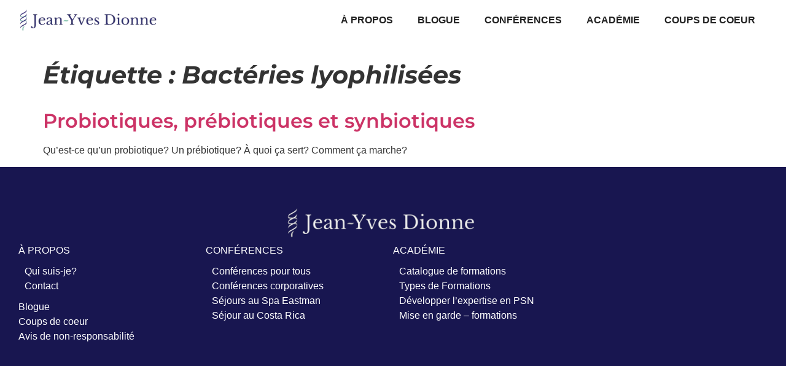

--- FILE ---
content_type: text/html; charset=UTF-8
request_url: https://www.jydionne.com/tag/bacteries-lyophilisees/
body_size: 18907
content:
<!doctype html>
<html lang="fr-FR">
<head>
	<meta charset="UTF-8">
	<meta name="viewport" content="width=device-width, initial-scale=1">
	<link rel="profile" href="https://gmpg.org/xfn/11">
	<meta name='robots' content='index, follow, max-image-preview:large, max-snippet:-1, max-video-preview:-1' />

	<!-- This site is optimized with the Yoast SEO plugin v26.6 - https://yoast.com/wordpress/plugins/seo/ -->
	<title>Archives des Bactéries lyophilisées - Jydionne</title>
	<link rel="canonical" href="https://www.jydionne.com/tag/bacteries-lyophilisees/" />
	<meta property="og:locale" content="fr_FR" />
	<meta property="og:type" content="article" />
	<meta property="og:title" content="Archives des Bactéries lyophilisées - Jydionne" />
	<meta property="og:url" content="https://www.jydionne.com/tag/bacteries-lyophilisees/" />
	<meta property="og:site_name" content="Jydionne" />
	<meta name="twitter:card" content="summary_large_image" />
	<meta name="twitter:site" content="@Jydes" />
	<script type="application/ld+json" class="yoast-schema-graph">{"@context":"https://schema.org","@graph":[{"@type":"CollectionPage","@id":"https://www.jydionne.com/tag/bacteries-lyophilisees/","url":"https://www.jydionne.com/tag/bacteries-lyophilisees/","name":"Archives des Bactéries lyophilisées - Jydionne","isPartOf":{"@id":"https://www.jydionne.com/#website"},"breadcrumb":{"@id":"https://www.jydionne.com/tag/bacteries-lyophilisees/#breadcrumb"},"inLanguage":"fr-FR"},{"@type":"BreadcrumbList","@id":"https://www.jydionne.com/tag/bacteries-lyophilisees/#breadcrumb","itemListElement":[{"@type":"ListItem","position":1,"name":"Accueil","item":"https://www.jydionne.com/"},{"@type":"ListItem","position":2,"name":"Bactéries lyophilisées"}]},{"@type":"WebSite","@id":"https://www.jydionne.com/#website","url":"https://www.jydionne.com/","name":"Franchement Santé","description":"Le site de Jean-Yves Dionne","publisher":{"@id":"https://www.jydionne.com/#organization"},"potentialAction":[{"@type":"SearchAction","target":{"@type":"EntryPoint","urlTemplate":"https://www.jydionne.com/?s={search_term_string}"},"query-input":{"@type":"PropertyValueSpecification","valueRequired":true,"valueName":"search_term_string"}}],"inLanguage":"fr-FR"},{"@type":"Organization","@id":"https://www.jydionne.com/#organization","name":"Franchement Santé","url":"https://www.jydionne.com/","logo":{"@type":"ImageObject","inLanguage":"fr-FR","@id":"https://www.jydionne.com/#/schema/logo/image/","url":"https://www.jydionne.com/wp-content/uploads/2025/02/logo-jydionne.webp","contentUrl":"https://www.jydionne.com/wp-content/uploads/2025/02/logo-jydionne.webp","width":620,"height":104,"caption":"Franchement Santé"},"image":{"@id":"https://www.jydionne.com/#/schema/logo/image/"},"sameAs":["https://x.com/Jydes","https://www.youtube.com/channel/UCtj-gcHoiFkdYRkWOdL9lkw"]}]}</script>
	<!-- / Yoast SEO plugin. -->


<link rel='dns-prefetch' href='//b915838.smushcdn.com' />
<link rel='dns-prefetch' href='//hb.wpmucdn.com' />
<link href='//hb.wpmucdn.com' rel='preconnect' />
<link rel="alternate" type="application/rss+xml" title="Jydionne &raquo; Flux" href="https://www.jydionne.com/feed/" />
<link rel="alternate" type="application/rss+xml" title="Jydionne &raquo; Flux des commentaires" href="https://www.jydionne.com/comments/feed/" />
<link rel="alternate" type="application/rss+xml" title="Jydionne &raquo; Flux de l’étiquette Bactéries lyophilisées" href="https://www.jydionne.com/tag/bacteries-lyophilisees/feed/" />
		<style>
			.lazyload,
			.lazyloading {
				max-width: 100%;
			}
		</style>
		<link rel='stylesheet' id='elementor-post-16445-css' href='https://www.jydionne.com/wp-content/uploads/elementor/css/post-16445.css' media='all' />
<link rel='stylesheet' id='elementor-post-16505-css' href='https://www.jydionne.com/wp-content/uploads/elementor/css/post-16505.css' media='all' />
<link rel='stylesheet' id='elementor-post-16497-css' href='https://www.jydionne.com/wp-content/uploads/elementor/css/post-16497.css' media='all' />
<style id='wp-img-auto-sizes-contain-inline-css'>
img:is([sizes=auto i],[sizes^="auto," i]){contain-intrinsic-size:3000px 1500px}
/*# sourceURL=wp-img-auto-sizes-contain-inline-css */
</style>
<style id='cf-frontend-style-inline-css'>
@font-face {
	font-family: 'Open Sans';
	font-style: normal;
	font-weight: 400;
	font-display: swap;
	src: url('https://www.jydionne.com/wp-content/bcf-fonts/Open%20Sans/open-sans-400-normal0.woff2') format('woff2'),
		url('https://www.jydionne.com/wp-content/bcf-fonts/Open%20Sans/open-sans-400-normal1.woff2') format('woff2'),
		url('https://www.jydionne.com/wp-content/bcf-fonts/Open%20Sans/open-sans-400-normal2.woff2') format('woff2'),
		url('https://www.jydionne.com/wp-content/bcf-fonts/Open%20Sans/open-sans-400-normal3.woff2') format('woff2'),
		url('https://www.jydionne.com/wp-content/bcf-fonts/Open%20Sans/open-sans-400-normal4.woff2') format('woff2'),
		url('https://www.jydionne.com/wp-content/bcf-fonts/Open%20Sans/open-sans-400-normal5.woff2') format('woff2'),
		url('https://www.jydionne.com/wp-content/bcf-fonts/Open%20Sans/open-sans-400-normal6.woff2') format('woff2'),
		url('https://www.jydionne.com/wp-content/bcf-fonts/Open%20Sans/open-sans-400-normal7.woff2') format('woff2'),
		url('https://www.jydionne.com/wp-content/bcf-fonts/Open%20Sans/open-sans-400-normal8.woff2') format('woff2'),
		url('https://www.jydionne.com/wp-content/bcf-fonts/Open%20Sans/open-sans-400-normal9.woff2') format('woff2');
}
@font-face {
	font-family: 'Open Sans';
	font-style: normal;
	font-weight: 700;
	font-display: swap;
	src: url('https://www.jydionne.com/wp-content/bcf-fonts/Open%20Sans/open-sans-700-normal0.woff2') format('woff2'),
		url('https://www.jydionne.com/wp-content/bcf-fonts/Open%20Sans/open-sans-700-normal1.woff2') format('woff2'),
		url('https://www.jydionne.com/wp-content/bcf-fonts/Open%20Sans/open-sans-700-normal2.woff2') format('woff2'),
		url('https://www.jydionne.com/wp-content/bcf-fonts/Open%20Sans/open-sans-700-normal3.woff2') format('woff2'),
		url('https://www.jydionne.com/wp-content/bcf-fonts/Open%20Sans/open-sans-700-normal4.woff2') format('woff2'),
		url('https://www.jydionne.com/wp-content/bcf-fonts/Open%20Sans/open-sans-700-normal5.woff2') format('woff2'),
		url('https://www.jydionne.com/wp-content/bcf-fonts/Open%20Sans/open-sans-700-normal6.woff2') format('woff2'),
		url('https://www.jydionne.com/wp-content/bcf-fonts/Open%20Sans/open-sans-700-normal7.woff2') format('woff2'),
		url('https://www.jydionne.com/wp-content/bcf-fonts/Open%20Sans/open-sans-700-normal8.woff2') format('woff2'),
		url('https://www.jydionne.com/wp-content/bcf-fonts/Open%20Sans/open-sans-700-normal9.woff2') format('woff2');
}
@font-face {
	font-family: 'Open Sans';
	font-style: italic;
	font-display: swap;
	src: url('https://www.jydionne.com/wp-content/bcf-fonts/Open%20Sans/open-sans-italic-italic0.woff2') format('woff2'),
		url('https://www.jydionne.com/wp-content/bcf-fonts/Open%20Sans/open-sans-italic-italic1.woff2') format('woff2'),
		url('https://www.jydionne.com/wp-content/bcf-fonts/Open%20Sans/open-sans-italic-italic2.woff2') format('woff2'),
		url('https://www.jydionne.com/wp-content/bcf-fonts/Open%20Sans/open-sans-italic-italic3.woff2') format('woff2'),
		url('https://www.jydionne.com/wp-content/bcf-fonts/Open%20Sans/open-sans-italic-italic4.woff2') format('woff2'),
		url('https://www.jydionne.com/wp-content/bcf-fonts/Open%20Sans/open-sans-italic-italic5.woff2') format('woff2'),
		url('https://www.jydionne.com/wp-content/bcf-fonts/Open%20Sans/open-sans-italic-italic6.woff2') format('woff2'),
		url('https://www.jydionne.com/wp-content/bcf-fonts/Open%20Sans/open-sans-italic-italic7.woff2') format('woff2'),
		url('https://www.jydionne.com/wp-content/bcf-fonts/Open%20Sans/open-sans-italic-italic8.woff2') format('woff2'),
		url('https://www.jydionne.com/wp-content/bcf-fonts/Open%20Sans/open-sans-italic-italic9.woff2') format('woff2');
}
@font-face {
	font-family: 'Montserrat';
	font-style: normal;
	font-weight: 600;
	font-display: swap;
	src: url('https://www.jydionne.com/wp-content/bcf-fonts/Montserrat/montserrat-600-normal0.woff2') format('woff2'),
		url('https://www.jydionne.com/wp-content/bcf-fonts/Montserrat/montserrat-600-normal1.woff2') format('woff2'),
		url('https://www.jydionne.com/wp-content/bcf-fonts/Montserrat/montserrat-600-normal2.woff2') format('woff2'),
		url('https://www.jydionne.com/wp-content/bcf-fonts/Montserrat/montserrat-600-normal3.woff2') format('woff2'),
		url('https://www.jydionne.com/wp-content/bcf-fonts/Montserrat/montserrat-600-normal4.woff2') format('woff2');
}
@font-face {
	font-family: 'Montserrat';
	font-style: italic;
	font-weight: 700;
	font-display: swap;
	src: url('https://www.jydionne.com/wp-content/bcf-fonts/Montserrat/montserrat-700italic-italic0.woff2') format('woff2'),
		url('https://www.jydionne.com/wp-content/bcf-fonts/Montserrat/montserrat-700italic-italic1.woff2') format('woff2'),
		url('https://www.jydionne.com/wp-content/bcf-fonts/Montserrat/montserrat-700italic-italic2.woff2') format('woff2'),
		url('https://www.jydionne.com/wp-content/bcf-fonts/Montserrat/montserrat-700italic-italic3.woff2') format('woff2'),
		url('https://www.jydionne.com/wp-content/bcf-fonts/Montserrat/montserrat-700italic-italic4.woff2') format('woff2');
}
@font-face {
	font-family: 'Montserrat';
	font-style: normal;
	font-weight: 700;
	font-display: swap;
	src: url('https://www.jydionne.com/wp-content/bcf-fonts/Montserrat/montserrat-700-normal0.woff2') format('woff2'),
		url('https://www.jydionne.com/wp-content/bcf-fonts/Montserrat/montserrat-700-normal1.woff2') format('woff2'),
		url('https://www.jydionne.com/wp-content/bcf-fonts/Montserrat/montserrat-700-normal2.woff2') format('woff2'),
		url('https://www.jydionne.com/wp-content/bcf-fonts/Montserrat/montserrat-700-normal3.woff2') format('woff2'),
		url('https://www.jydionne.com/wp-content/bcf-fonts/Montserrat/montserrat-700-normal4.woff2') format('woff2');
}
@font-face {
	font-family: 'Montserrat';
	font-style: italic;
	font-weight: 600;
	font-display: swap;
	src: url('https://www.jydionne.com/wp-content/bcf-fonts/Montserrat/montserrat-600italic-italic0.woff2') format('woff2'),
		url('https://www.jydionne.com/wp-content/bcf-fonts/Montserrat/montserrat-600italic-italic1.woff2') format('woff2'),
		url('https://www.jydionne.com/wp-content/bcf-fonts/Montserrat/montserrat-600italic-italic2.woff2') format('woff2'),
		url('https://www.jydionne.com/wp-content/bcf-fonts/Montserrat/montserrat-600italic-italic3.woff2') format('woff2'),
		url('https://www.jydionne.com/wp-content/bcf-fonts/Montserrat/montserrat-600italic-italic4.woff2') format('woff2');
}
@font-face {
	font-family: 'Montserrat';
	font-style: normal;
	font-weight: 900;
	font-display: swap;
	src: url('https://www.jydionne.com/wp-content/bcf-fonts/Montserrat/montserrat-900-normal0.woff2') format('woff2'),
		url('https://www.jydionne.com/wp-content/bcf-fonts/Montserrat/montserrat-900-normal1.woff2') format('woff2'),
		url('https://www.jydionne.com/wp-content/bcf-fonts/Montserrat/montserrat-900-normal2.woff2') format('woff2'),
		url('https://www.jydionne.com/wp-content/bcf-fonts/Montserrat/montserrat-900-normal3.woff2') format('woff2'),
		url('https://www.jydionne.com/wp-content/bcf-fonts/Montserrat/montserrat-900-normal4.woff2') format('woff2');
}
/*# sourceURL=cf-frontend-style-inline-css */
</style>
<link rel='stylesheet' id='wp-block-library-css' href='https://hb.wpmucdn.com/www.jydionne.com/99e6e10b-c71f-4a8d-af94-7de96d928004.css' media='all' />
<style id='global-styles-inline-css'>
:root{--wp--preset--aspect-ratio--square: 1;--wp--preset--aspect-ratio--4-3: 4/3;--wp--preset--aspect-ratio--3-4: 3/4;--wp--preset--aspect-ratio--3-2: 3/2;--wp--preset--aspect-ratio--2-3: 2/3;--wp--preset--aspect-ratio--16-9: 16/9;--wp--preset--aspect-ratio--9-16: 9/16;--wp--preset--color--black: #000000;--wp--preset--color--cyan-bluish-gray: #abb8c3;--wp--preset--color--white: #ffffff;--wp--preset--color--pale-pink: #f78da7;--wp--preset--color--vivid-red: #cf2e2e;--wp--preset--color--luminous-vivid-orange: #ff6900;--wp--preset--color--luminous-vivid-amber: #fcb900;--wp--preset--color--light-green-cyan: #7bdcb5;--wp--preset--color--vivid-green-cyan: #00d084;--wp--preset--color--pale-cyan-blue: #8ed1fc;--wp--preset--color--vivid-cyan-blue: #0693e3;--wp--preset--color--vivid-purple: #9b51e0;--wp--preset--gradient--vivid-cyan-blue-to-vivid-purple: linear-gradient(135deg,rgb(6,147,227) 0%,rgb(155,81,224) 100%);--wp--preset--gradient--light-green-cyan-to-vivid-green-cyan: linear-gradient(135deg,rgb(122,220,180) 0%,rgb(0,208,130) 100%);--wp--preset--gradient--luminous-vivid-amber-to-luminous-vivid-orange: linear-gradient(135deg,rgb(252,185,0) 0%,rgb(255,105,0) 100%);--wp--preset--gradient--luminous-vivid-orange-to-vivid-red: linear-gradient(135deg,rgb(255,105,0) 0%,rgb(207,46,46) 100%);--wp--preset--gradient--very-light-gray-to-cyan-bluish-gray: linear-gradient(135deg,rgb(238,238,238) 0%,rgb(169,184,195) 100%);--wp--preset--gradient--cool-to-warm-spectrum: linear-gradient(135deg,rgb(74,234,220) 0%,rgb(151,120,209) 20%,rgb(207,42,186) 40%,rgb(238,44,130) 60%,rgb(251,105,98) 80%,rgb(254,248,76) 100%);--wp--preset--gradient--blush-light-purple: linear-gradient(135deg,rgb(255,206,236) 0%,rgb(152,150,240) 100%);--wp--preset--gradient--blush-bordeaux: linear-gradient(135deg,rgb(254,205,165) 0%,rgb(254,45,45) 50%,rgb(107,0,62) 100%);--wp--preset--gradient--luminous-dusk: linear-gradient(135deg,rgb(255,203,112) 0%,rgb(199,81,192) 50%,rgb(65,88,208) 100%);--wp--preset--gradient--pale-ocean: linear-gradient(135deg,rgb(255,245,203) 0%,rgb(182,227,212) 50%,rgb(51,167,181) 100%);--wp--preset--gradient--electric-grass: linear-gradient(135deg,rgb(202,248,128) 0%,rgb(113,206,126) 100%);--wp--preset--gradient--midnight: linear-gradient(135deg,rgb(2,3,129) 0%,rgb(40,116,252) 100%);--wp--preset--font-size--small: 13px;--wp--preset--font-size--medium: 20px;--wp--preset--font-size--large: 36px;--wp--preset--font-size--x-large: 42px;--wp--preset--spacing--20: 0.44rem;--wp--preset--spacing--30: 0.67rem;--wp--preset--spacing--40: 1rem;--wp--preset--spacing--50: 1.5rem;--wp--preset--spacing--60: 2.25rem;--wp--preset--spacing--70: 3.38rem;--wp--preset--spacing--80: 5.06rem;--wp--preset--shadow--natural: 6px 6px 9px rgba(0, 0, 0, 0.2);--wp--preset--shadow--deep: 12px 12px 50px rgba(0, 0, 0, 0.4);--wp--preset--shadow--sharp: 6px 6px 0px rgba(0, 0, 0, 0.2);--wp--preset--shadow--outlined: 6px 6px 0px -3px rgb(255, 255, 255), 6px 6px rgb(0, 0, 0);--wp--preset--shadow--crisp: 6px 6px 0px rgb(0, 0, 0);}:root { --wp--style--global--content-size: 800px;--wp--style--global--wide-size: 1200px; }:where(body) { margin: 0; }.wp-site-blocks > .alignleft { float: left; margin-right: 2em; }.wp-site-blocks > .alignright { float: right; margin-left: 2em; }.wp-site-blocks > .aligncenter { justify-content: center; margin-left: auto; margin-right: auto; }:where(.wp-site-blocks) > * { margin-block-start: 24px; margin-block-end: 0; }:where(.wp-site-blocks) > :first-child { margin-block-start: 0; }:where(.wp-site-blocks) > :last-child { margin-block-end: 0; }:root { --wp--style--block-gap: 24px; }:root :where(.is-layout-flow) > :first-child{margin-block-start: 0;}:root :where(.is-layout-flow) > :last-child{margin-block-end: 0;}:root :where(.is-layout-flow) > *{margin-block-start: 24px;margin-block-end: 0;}:root :where(.is-layout-constrained) > :first-child{margin-block-start: 0;}:root :where(.is-layout-constrained) > :last-child{margin-block-end: 0;}:root :where(.is-layout-constrained) > *{margin-block-start: 24px;margin-block-end: 0;}:root :where(.is-layout-flex){gap: 24px;}:root :where(.is-layout-grid){gap: 24px;}.is-layout-flow > .alignleft{float: left;margin-inline-start: 0;margin-inline-end: 2em;}.is-layout-flow > .alignright{float: right;margin-inline-start: 2em;margin-inline-end: 0;}.is-layout-flow > .aligncenter{margin-left: auto !important;margin-right: auto !important;}.is-layout-constrained > .alignleft{float: left;margin-inline-start: 0;margin-inline-end: 2em;}.is-layout-constrained > .alignright{float: right;margin-inline-start: 2em;margin-inline-end: 0;}.is-layout-constrained > .aligncenter{margin-left: auto !important;margin-right: auto !important;}.is-layout-constrained > :where(:not(.alignleft):not(.alignright):not(.alignfull)){max-width: var(--wp--style--global--content-size);margin-left: auto !important;margin-right: auto !important;}.is-layout-constrained > .alignwide{max-width: var(--wp--style--global--wide-size);}body .is-layout-flex{display: flex;}.is-layout-flex{flex-wrap: wrap;align-items: center;}.is-layout-flex > :is(*, div){margin: 0;}body .is-layout-grid{display: grid;}.is-layout-grid > :is(*, div){margin: 0;}body{padding-top: 0px;padding-right: 0px;padding-bottom: 0px;padding-left: 0px;}a:where(:not(.wp-element-button)){text-decoration: underline;}:root :where(.wp-element-button, .wp-block-button__link){background-color: #32373c;border-width: 0;color: #fff;font-family: inherit;font-size: inherit;font-style: inherit;font-weight: inherit;letter-spacing: inherit;line-height: inherit;padding-top: calc(0.667em + 2px);padding-right: calc(1.333em + 2px);padding-bottom: calc(0.667em + 2px);padding-left: calc(1.333em + 2px);text-decoration: none;text-transform: inherit;}.has-black-color{color: var(--wp--preset--color--black) !important;}.has-cyan-bluish-gray-color{color: var(--wp--preset--color--cyan-bluish-gray) !important;}.has-white-color{color: var(--wp--preset--color--white) !important;}.has-pale-pink-color{color: var(--wp--preset--color--pale-pink) !important;}.has-vivid-red-color{color: var(--wp--preset--color--vivid-red) !important;}.has-luminous-vivid-orange-color{color: var(--wp--preset--color--luminous-vivid-orange) !important;}.has-luminous-vivid-amber-color{color: var(--wp--preset--color--luminous-vivid-amber) !important;}.has-light-green-cyan-color{color: var(--wp--preset--color--light-green-cyan) !important;}.has-vivid-green-cyan-color{color: var(--wp--preset--color--vivid-green-cyan) !important;}.has-pale-cyan-blue-color{color: var(--wp--preset--color--pale-cyan-blue) !important;}.has-vivid-cyan-blue-color{color: var(--wp--preset--color--vivid-cyan-blue) !important;}.has-vivid-purple-color{color: var(--wp--preset--color--vivid-purple) !important;}.has-black-background-color{background-color: var(--wp--preset--color--black) !important;}.has-cyan-bluish-gray-background-color{background-color: var(--wp--preset--color--cyan-bluish-gray) !important;}.has-white-background-color{background-color: var(--wp--preset--color--white) !important;}.has-pale-pink-background-color{background-color: var(--wp--preset--color--pale-pink) !important;}.has-vivid-red-background-color{background-color: var(--wp--preset--color--vivid-red) !important;}.has-luminous-vivid-orange-background-color{background-color: var(--wp--preset--color--luminous-vivid-orange) !important;}.has-luminous-vivid-amber-background-color{background-color: var(--wp--preset--color--luminous-vivid-amber) !important;}.has-light-green-cyan-background-color{background-color: var(--wp--preset--color--light-green-cyan) !important;}.has-vivid-green-cyan-background-color{background-color: var(--wp--preset--color--vivid-green-cyan) !important;}.has-pale-cyan-blue-background-color{background-color: var(--wp--preset--color--pale-cyan-blue) !important;}.has-vivid-cyan-blue-background-color{background-color: var(--wp--preset--color--vivid-cyan-blue) !important;}.has-vivid-purple-background-color{background-color: var(--wp--preset--color--vivid-purple) !important;}.has-black-border-color{border-color: var(--wp--preset--color--black) !important;}.has-cyan-bluish-gray-border-color{border-color: var(--wp--preset--color--cyan-bluish-gray) !important;}.has-white-border-color{border-color: var(--wp--preset--color--white) !important;}.has-pale-pink-border-color{border-color: var(--wp--preset--color--pale-pink) !important;}.has-vivid-red-border-color{border-color: var(--wp--preset--color--vivid-red) !important;}.has-luminous-vivid-orange-border-color{border-color: var(--wp--preset--color--luminous-vivid-orange) !important;}.has-luminous-vivid-amber-border-color{border-color: var(--wp--preset--color--luminous-vivid-amber) !important;}.has-light-green-cyan-border-color{border-color: var(--wp--preset--color--light-green-cyan) !important;}.has-vivid-green-cyan-border-color{border-color: var(--wp--preset--color--vivid-green-cyan) !important;}.has-pale-cyan-blue-border-color{border-color: var(--wp--preset--color--pale-cyan-blue) !important;}.has-vivid-cyan-blue-border-color{border-color: var(--wp--preset--color--vivid-cyan-blue) !important;}.has-vivid-purple-border-color{border-color: var(--wp--preset--color--vivid-purple) !important;}.has-vivid-cyan-blue-to-vivid-purple-gradient-background{background: var(--wp--preset--gradient--vivid-cyan-blue-to-vivid-purple) !important;}.has-light-green-cyan-to-vivid-green-cyan-gradient-background{background: var(--wp--preset--gradient--light-green-cyan-to-vivid-green-cyan) !important;}.has-luminous-vivid-amber-to-luminous-vivid-orange-gradient-background{background: var(--wp--preset--gradient--luminous-vivid-amber-to-luminous-vivid-orange) !important;}.has-luminous-vivid-orange-to-vivid-red-gradient-background{background: var(--wp--preset--gradient--luminous-vivid-orange-to-vivid-red) !important;}.has-very-light-gray-to-cyan-bluish-gray-gradient-background{background: var(--wp--preset--gradient--very-light-gray-to-cyan-bluish-gray) !important;}.has-cool-to-warm-spectrum-gradient-background{background: var(--wp--preset--gradient--cool-to-warm-spectrum) !important;}.has-blush-light-purple-gradient-background{background: var(--wp--preset--gradient--blush-light-purple) !important;}.has-blush-bordeaux-gradient-background{background: var(--wp--preset--gradient--blush-bordeaux) !important;}.has-luminous-dusk-gradient-background{background: var(--wp--preset--gradient--luminous-dusk) !important;}.has-pale-ocean-gradient-background{background: var(--wp--preset--gradient--pale-ocean) !important;}.has-electric-grass-gradient-background{background: var(--wp--preset--gradient--electric-grass) !important;}.has-midnight-gradient-background{background: var(--wp--preset--gradient--midnight) !important;}.has-small-font-size{font-size: var(--wp--preset--font-size--small) !important;}.has-medium-font-size{font-size: var(--wp--preset--font-size--medium) !important;}.has-large-font-size{font-size: var(--wp--preset--font-size--large) !important;}.has-x-large-font-size{font-size: var(--wp--preset--font-size--x-large) !important;}
:root :where(.wp-block-pullquote){font-size: 1.5em;line-height: 1.6;}
/*# sourceURL=global-styles-inline-css */
</style>
<link rel='stylesheet' id='local-google-fonts-css' href='https://www.jydionne.com/wp-content/bcf-fonts/local-fonts.css' media='all' />
<link rel='stylesheet' id='cmplz-general-css' href='https://hb.wpmucdn.com/www.jydionne.com/85541d30-72b5-495f-9e15-04125a26ef81.css' media='all' />
<link rel='stylesheet' id='hello-elementor-css' href='https://hb.wpmucdn.com/www.jydionne.com/1dc335f2-62aa-4974-a833-d8259835d796.css' media='all' />
<link rel='stylesheet' id='hello-elementor-theme-style-css' href='https://hb.wpmucdn.com/www.jydionne.com/9ac8111d-835a-46a1-a00e-296424b0bfd5.css' media='all' />
<link rel='stylesheet' id='hello-elementor-header-footer-css' href='https://hb.wpmucdn.com/www.jydionne.com/9c200cb5-e821-4362-90f0-3399b213ab91.css' media='all' />
<link rel='stylesheet' id='elementor-frontend-css' href='https://hb.wpmucdn.com/www.jydionne.com/a62ecb77-8468-4e10-879b-7b87338080f1.css' media='all' />
<link rel='stylesheet' id='widget-image-css' href='https://hb.wpmucdn.com/www.jydionne.com/b6cbbcb6-6114-4754-8902-a50b70c37b99.css' media='all' />
<link rel='stylesheet' id='widget-nav-menu-css' href='https://hb.wpmucdn.com/www.jydionne.com/78bb438b-22df-470e-b47a-ff2f5087be72.css' media='all' />
<link rel='stylesheet' id='swiper-css' href='https://hb.wpmucdn.com/www.jydionne.com/a0f4dc15-3409-44d7-b98c-0886ba15ab65.css' media='all' />
<link rel='stylesheet' id='e-swiper-css' href='https://hb.wpmucdn.com/www.jydionne.com/1f3551e7-fe2a-4a24-8f3e-7dacf9157aea.css' media='all' />
<link rel='stylesheet' id='widget-heading-css' href='https://hb.wpmucdn.com/www.jydionne.com/c0de2e1d-55dd-4e23-92da-91099beb4df4.css' media='all' />
<link rel='stylesheet' id='hello-elementor-child-style-css' href='https://hb.wpmucdn.com/www.jydionne.com/b875e4a3-aeb3-4086-a126-83e9958e9889.css' media='all' />
<script type="wphb-delay-type" src="https://hb.wpmucdn.com/www.jydionne.com/f057439e-01c8-47a4-a8bc-9019557ef889.js" id="jquery-core-js"></script>
<script type="wphb-delay-type" src="https://hb.wpmucdn.com/www.jydionne.com/cf7f72ab-994e-4349-a02f-8b0d85d7beee.js" id="jquery-migrate-js"></script>
<link rel="https://api.w.org/" href="https://www.jydionne.com/wp-json/" /><link rel="alternate" title="JSON" type="application/json" href="https://www.jydionne.com/wp-json/wp/v2/tags/63" /><link rel="EditURI" type="application/rsd+xml" title="RSD" href="https://www.jydionne.com/xmlrpc.php?rsd" />
<meta name="generator" content="WordPress 6.9" />
<script type="wphb-delay-type" id="cijs">!function (i, m, p, c, t) {
        c = i.createElement(m), t = i.getElementsByTagName(m)[0], c.async = 1, c.src = p, c.type="module", t.parentNode.insertBefore(c, t)
        }(document, "script", "https://app.cyberimpact.com/form/api.js?LYL6j6dh0mJiM5J9Wuie1HXzUuf8KUZeJ7jZ4Jtwxe_2M0aLrttSH35Ky5ulEx5gJ9D6MlW-1qKPOZVzTUm_OA~~");</script>			<style>.cmplz-hidden {
					display: none !important;
				}</style>		<script type="wphb-delay-type">
			document.documentElement.className = document.documentElement.className.replace('no-js', 'js');
		</script>
				<style>
			.no-js img.lazyload {
				display: none;
			}

			figure.wp-block-image img.lazyloading {
				min-width: 150px;
			}

			.lazyload,
			.lazyloading {
				--smush-placeholder-width: 100px;
				--smush-placeholder-aspect-ratio: 1/1;
				width: var(--smush-image-width, var(--smush-placeholder-width)) !important;
				aspect-ratio: var(--smush-image-aspect-ratio, var(--smush-placeholder-aspect-ratio)) !important;
			}

						.lazyload, .lazyloading {
				opacity: 0;
			}

			.lazyloaded {
				opacity: 1;
				transition: opacity 400ms;
				transition-delay: 0ms;
			}

					</style>
		<meta name="generator" content="Elementor 3.34.0; features: e_font_icon_svg, additional_custom_breakpoints; settings: css_print_method-external, google_font-disabled, font_display-swap">
			<style>
				.e-con.e-parent:nth-of-type(n+4):not(.e-lazyloaded):not(.e-no-lazyload),
				.e-con.e-parent:nth-of-type(n+4):not(.e-lazyloaded):not(.e-no-lazyload) * {
					background-image: none !important;
				}
				@media screen and (max-height: 1024px) {
					.e-con.e-parent:nth-of-type(n+3):not(.e-lazyloaded):not(.e-no-lazyload),
					.e-con.e-parent:nth-of-type(n+3):not(.e-lazyloaded):not(.e-no-lazyload) * {
						background-image: none !important;
					}
				}
				@media screen and (max-height: 640px) {
					.e-con.e-parent:nth-of-type(n+2):not(.e-lazyloaded):not(.e-no-lazyload),
					.e-con.e-parent:nth-of-type(n+2):not(.e-lazyloaded):not(.e-no-lazyload) * {
						background-image: none !important;
					}
				}
			</style>
			<link rel="icon" href="https://b915838.smushcdn.com/915838/wp-content/uploads/2025/04/favicon-150x150.png?lossy=2&strip=1&webp=1" sizes="32x32" />
<link rel="icon" href="https://b915838.smushcdn.com/915838/wp-content/uploads/2025/04/favicon-300x300.png?lossy=2&strip=1&webp=1" sizes="192x192" />
<link rel="apple-touch-icon" href="https://b915838.smushcdn.com/915838/wp-content/uploads/2025/04/favicon-300x300.png?lossy=2&strip=1&webp=1" />
<meta name="msapplication-TileImage" content="https://www.jydionne.com/wp-content/uploads/2025/04/favicon-300x300.png" />
</head>
<body data-cmplz=1 class="archive tag tag-bacteries-lyophilisees tag-63 wp-custom-logo wp-embed-responsive wp-theme-hello-elementor wp-child-theme-hello-theme-child-master hello-elementor-default elementor-default elementor-kit-16445">


<a class="skip-link screen-reader-text" href="#content">Aller au contenu</a>

		<header data-elementor-type="header" data-elementor-id="16505" class="elementor elementor-16505 elementor-location-header" data-elementor-post-type="elementor_library">
			<div class="elementor-element elementor-element-3281c12 e-flex e-con-boxed e-con e-parent" data-id="3281c12" data-element_type="container">
					<div class="e-con-inner">
		<div class="elementor-element elementor-element-ae92258 e-con-full e-flex e-con e-child" data-id="ae92258" data-element_type="container">
				<div class="elementor-element elementor-element-d57970a elementor-widget elementor-widget-theme-site-logo elementor-widget-image" data-id="d57970a" data-element_type="widget" data-widget_type="theme-site-logo.default">
				<div class="elementor-widget-container">
											<a href="https://www.jydionne.com">
			<img fetchpriority="high" width="620" height="104" src="https://b915838.smushcdn.com/915838/wp-content/uploads/2025/02/logo-jydionne.webp?lossy=2&strip=1&webp=1" class="attachment-full size-full wp-image-17700" alt="" srcset="https://b915838.smushcdn.com/915838/wp-content/uploads/2025/02/logo-jydionne.webp?lossy=2&strip=1&webp=1 620w, https://b915838.smushcdn.com/915838/wp-content/uploads/2025/02/logo-jydionne-300x50.webp?lossy=2&strip=1&webp=1 300w" sizes="(max-width: 620px) 100vw, 620px" />				</a>
											</div>
				</div>
				</div>
		<div class="elementor-element elementor-element-9d9a840 e-con-full e-flex e-con e-child" data-id="9d9a840" data-element_type="container">
				<div class="elementor-element elementor-element-35229b2 elementor-nav-menu__align-end elementor-nav-menu--stretch elementor-nav-menu--dropdown-tablet elementor-nav-menu__text-align-aside elementor-nav-menu--toggle elementor-nav-menu--burger elementor-widget elementor-widget-nav-menu" data-id="35229b2" data-element_type="widget" data-settings="{&quot;full_width&quot;:&quot;stretch&quot;,&quot;layout&quot;:&quot;horizontal&quot;,&quot;submenu_icon&quot;:{&quot;value&quot;:&quot;&lt;svg aria-hidden=\&quot;true\&quot; class=\&quot;e-font-icon-svg e-fas-caret-down\&quot; viewBox=\&quot;0 0 320 512\&quot; xmlns=\&quot;http:\/\/www.w3.org\/2000\/svg\&quot;&gt;&lt;path d=\&quot;M31.3 192h257.3c17.8 0 26.7 21.5 14.1 34.1L174.1 354.8c-7.8 7.8-20.5 7.8-28.3 0L17.2 226.1C4.6 213.5 13.5 192 31.3 192z\&quot;&gt;&lt;\/path&gt;&lt;\/svg&gt;&quot;,&quot;library&quot;:&quot;fa-solid&quot;},&quot;toggle&quot;:&quot;burger&quot;}" data-widget_type="nav-menu.default">
				<div class="elementor-widget-container">
								<nav aria-label="Menu" class="elementor-nav-menu--main elementor-nav-menu__container elementor-nav-menu--layout-horizontal e--pointer-none">
				<ul id="menu-1-35229b2" class="elementor-nav-menu"><li class="menu-item menu-item-type-custom menu-item-object-custom menu-item-has-children menu-item-17642"><a href="#" class="elementor-item elementor-item-anchor">À propos</a>
<ul class="sub-menu elementor-nav-menu--dropdown">
	<li class="menu-item menu-item-type-post_type menu-item-object-page menu-item-17643"><a href="https://www.jydionne.com/qui-suis-je/" class="elementor-sub-item">Qui suis-je?</a></li>
	<li class="menu-item menu-item-type-post_type menu-item-object-page menu-item-17654"><a href="https://www.jydionne.com/contact/" class="elementor-sub-item">Contact</a></li>
</ul>
</li>
<li class="menu-item menu-item-type-post_type menu-item-object-page current_page_parent menu-item-16526"><a href="https://www.jydionne.com/blogue/" class="elementor-item">Blogue</a></li>
<li class="menu-item menu-item-type-custom menu-item-object-custom menu-item-has-children menu-item-17022"><a class="elementor-item">Conférences</a>
<ul class="sub-menu elementor-nav-menu--dropdown">
	<li class="menu-item menu-item-type-post_type menu-item-object-page menu-item-16867"><a href="https://www.jydionne.com/conferences-corporatives/" class="elementor-sub-item">Conférences corporatives</a></li>
	<li class="menu-item menu-item-type-post_type menu-item-object-page menu-item-16866"><a href="https://www.jydionne.com/conferences-pour-tous/" class="elementor-sub-item">Conférences pour tous</a></li>
	<li class="menu-item menu-item-type-post_type menu-item-object-page menu-item-17051"><a href="https://www.jydionne.com/sejours-au-spa-eastman/" class="elementor-sub-item">Séjours au Spa Eastman</a></li>
	<li class="menu-item menu-item-type-custom menu-item-object-custom menu-item-17641"><a target="_blank" href="https://www.odysseeagence.com/odysseeformations/costa-rica-novembre-2025-groupe-simard-dionne" class="elementor-sub-item">Séjour au Costa Rica</a></li>
</ul>
</li>
<li class="menu-item menu-item-type-custom menu-item-object-custom menu-item-has-children menu-item-17562"><a href="#" class="elementor-item elementor-item-anchor">Académie</a>
<ul class="sub-menu elementor-nav-menu--dropdown">
	<li class="menu-item menu-item-type-custom menu-item-object-custom menu-item-19306"><a target="_blank" href="https://www.humain360.com/p/academie-de-l-apothicaire?affcode=657184_o97ntqae" class="elementor-sub-item">Catalogue de formations</a></li>
	<li class="menu-item menu-item-type-post_type menu-item-object-page menu-item-17563"><a href="https://www.jydionne.com/formations/" class="elementor-sub-item">Types de formations</a></li>
	<li class="menu-item menu-item-type-post_type menu-item-object-page menu-item-17564"><a href="https://www.jydionne.com/developper-lexpertise-en-produits-de-sante-naturels/" class="elementor-sub-item">Développer l’expertise en produits de santé naturels</a></li>
	<li class="menu-item menu-item-type-post_type menu-item-object-page menu-item-17668"><a href="https://www.jydionne.com/objectifs-pedagogiques-et-evaluations/" class="elementor-sub-item">Objectifs pédagogiques et évaluations</a></li>
	<li class="menu-item menu-item-type-post_type menu-item-object-page menu-item-17667"><a href="https://www.jydionne.com/mise-en-garde-formations/" class="elementor-sub-item">Mise en garde – formations</a></li>
</ul>
</li>
<li class="menu-item menu-item-type-custom menu-item-object-custom menu-item-17160"><a href="/coups-de-coeur" class="elementor-item">Coups de coeur</a></li>
</ul>			</nav>
					<div class="elementor-menu-toggle" role="button" tabindex="0" aria-label="Permuter le menu" aria-expanded="false">
			<svg aria-hidden="true" role="presentation" class="elementor-menu-toggle__icon--open e-font-icon-svg e-eicon-menu-bar" viewBox="0 0 1000 1000" xmlns="http://www.w3.org/2000/svg"><path d="M104 333H896C929 333 958 304 958 271S929 208 896 208H104C71 208 42 237 42 271S71 333 104 333ZM104 583H896C929 583 958 554 958 521S929 458 896 458H104C71 458 42 487 42 521S71 583 104 583ZM104 833H896C929 833 958 804 958 771S929 708 896 708H104C71 708 42 737 42 771S71 833 104 833Z"></path></svg><svg aria-hidden="true" role="presentation" class="elementor-menu-toggle__icon--close e-font-icon-svg e-eicon-close" viewBox="0 0 1000 1000" xmlns="http://www.w3.org/2000/svg"><path d="M742 167L500 408 258 167C246 154 233 150 217 150 196 150 179 158 167 167 154 179 150 196 150 212 150 229 154 242 171 254L408 500 167 742C138 771 138 800 167 829 196 858 225 858 254 829L496 587 738 829C750 842 767 846 783 846 800 846 817 842 829 829 842 817 846 804 846 783 846 767 842 750 829 737L588 500 833 258C863 229 863 200 833 171 804 137 775 137 742 167Z"></path></svg>		</div>
					<nav class="elementor-nav-menu--dropdown elementor-nav-menu__container" aria-hidden="true">
				<ul id="menu-2-35229b2" class="elementor-nav-menu"><li class="menu-item menu-item-type-custom menu-item-object-custom menu-item-has-children menu-item-17642"><a href="#" class="elementor-item elementor-item-anchor" tabindex="-1">À propos</a>
<ul class="sub-menu elementor-nav-menu--dropdown">
	<li class="menu-item menu-item-type-post_type menu-item-object-page menu-item-17643"><a href="https://www.jydionne.com/qui-suis-je/" class="elementor-sub-item" tabindex="-1">Qui suis-je?</a></li>
	<li class="menu-item menu-item-type-post_type menu-item-object-page menu-item-17654"><a href="https://www.jydionne.com/contact/" class="elementor-sub-item" tabindex="-1">Contact</a></li>
</ul>
</li>
<li class="menu-item menu-item-type-post_type menu-item-object-page current_page_parent menu-item-16526"><a href="https://www.jydionne.com/blogue/" class="elementor-item" tabindex="-1">Blogue</a></li>
<li class="menu-item menu-item-type-custom menu-item-object-custom menu-item-has-children menu-item-17022"><a class="elementor-item" tabindex="-1">Conférences</a>
<ul class="sub-menu elementor-nav-menu--dropdown">
	<li class="menu-item menu-item-type-post_type menu-item-object-page menu-item-16867"><a href="https://www.jydionne.com/conferences-corporatives/" class="elementor-sub-item" tabindex="-1">Conférences corporatives</a></li>
	<li class="menu-item menu-item-type-post_type menu-item-object-page menu-item-16866"><a href="https://www.jydionne.com/conferences-pour-tous/" class="elementor-sub-item" tabindex="-1">Conférences pour tous</a></li>
	<li class="menu-item menu-item-type-post_type menu-item-object-page menu-item-17051"><a href="https://www.jydionne.com/sejours-au-spa-eastman/" class="elementor-sub-item" tabindex="-1">Séjours au Spa Eastman</a></li>
	<li class="menu-item menu-item-type-custom menu-item-object-custom menu-item-17641"><a target="_blank" href="https://www.odysseeagence.com/odysseeformations/costa-rica-novembre-2025-groupe-simard-dionne" class="elementor-sub-item" tabindex="-1">Séjour au Costa Rica</a></li>
</ul>
</li>
<li class="menu-item menu-item-type-custom menu-item-object-custom menu-item-has-children menu-item-17562"><a href="#" class="elementor-item elementor-item-anchor" tabindex="-1">Académie</a>
<ul class="sub-menu elementor-nav-menu--dropdown">
	<li class="menu-item menu-item-type-custom menu-item-object-custom menu-item-19306"><a target="_blank" href="https://www.humain360.com/p/academie-de-l-apothicaire?affcode=657184_o97ntqae" class="elementor-sub-item" tabindex="-1">Catalogue de formations</a></li>
	<li class="menu-item menu-item-type-post_type menu-item-object-page menu-item-17563"><a href="https://www.jydionne.com/formations/" class="elementor-sub-item" tabindex="-1">Types de formations</a></li>
	<li class="menu-item menu-item-type-post_type menu-item-object-page menu-item-17564"><a href="https://www.jydionne.com/developper-lexpertise-en-produits-de-sante-naturels/" class="elementor-sub-item" tabindex="-1">Développer l’expertise en produits de santé naturels</a></li>
	<li class="menu-item menu-item-type-post_type menu-item-object-page menu-item-17668"><a href="https://www.jydionne.com/objectifs-pedagogiques-et-evaluations/" class="elementor-sub-item" tabindex="-1">Objectifs pédagogiques et évaluations</a></li>
	<li class="menu-item menu-item-type-post_type menu-item-object-page menu-item-17667"><a href="https://www.jydionne.com/mise-en-garde-formations/" class="elementor-sub-item" tabindex="-1">Mise en garde – formations</a></li>
</ul>
</li>
<li class="menu-item menu-item-type-custom menu-item-object-custom menu-item-17160"><a href="/coups-de-coeur" class="elementor-item" tabindex="-1">Coups de coeur</a></li>
</ul>			</nav>
						</div>
				</div>
				</div>
					</div>
				</div>
				</header>
		<main id="content" class="site-main">

			<div class="page-header">
			<h1 class="entry-title">Étiquette : <span>Bactéries lyophilisées</span></h1>		</div>
	
	<div class="page-content">
					<article class="post">
				<h2 class="entry-title"><a href="https://www.jydionne.com/probiotiques-prebiotiques-et-synbiotiques/">Probiotiques, prébiotiques et synbiotiques</a></h2><p>Qu’est-ce qu’un probiotique? Un prébiotique? À quoi ça sert? Comment ça marche?</p>
			</article>
			</div>

	
</main>
		<footer data-elementor-type="footer" data-elementor-id="16497" class="elementor elementor-16497 elementor-location-footer" data-elementor-post-type="elementor_library">
			<div class="elementor-element elementor-element-e8bcfe1 e-flex e-con-boxed e-con e-parent" data-id="e8bcfe1" data-element_type="container" data-settings="{&quot;background_background&quot;:&quot;classic&quot;}">
					<div class="e-con-inner">
				<div class="elementor-element elementor-element-f228eeb elementor-widget elementor-widget-image" data-id="f228eeb" data-element_type="widget" data-widget_type="image.default">
				<div class="elementor-widget-container">
																<a href="https://www.jydionne.com/">
							<img width="800" height="144" data-src="https://b915838.smushcdn.com/915838/wp-content/uploads/2025/02/logo-pied-page.webp?lossy=2&strip=1&webp=1" class="attachment-large size-large wp-image-19596 lazyload" alt="" data-srcset="https://b915838.smushcdn.com/915838/wp-content/uploads/2025/02/logo-pied-page.webp?lossy=2&strip=1&webp=1 800w, https://b915838.smushcdn.com/915838/wp-content/uploads/2025/02/logo-pied-page-300x54.webp?lossy=2&strip=1&webp=1 300w, https://b915838.smushcdn.com/915838/wp-content/uploads/2025/02/logo-pied-page-768x138.webp?lossy=2&strip=1&webp=1 768w" data-sizes="(max-width: 800px) 100vw, 800px" src="[data-uri]" style="--smush-placeholder-width: 800px; --smush-placeholder-aspect-ratio: 800/144;" />								</a>
															</div>
				</div>
		<div class="elementor-element elementor-element-da6b9d0 e-con-full e-flex e-con e-child" data-id="da6b9d0" data-element_type="container" id="footer-menu">
		<div class="elementor-element elementor-element-a709c38 e-con-full e-flex e-con e-child" data-id="a709c38" data-element_type="container">
				<div class="elementor-element elementor-element-c4c8b00 elementor-widget elementor-widget-wp-widget-nav_menu" data-id="c4c8b00" data-element_type="widget" data-widget_type="wp-widget-nav_menu.default">
				<div class="elementor-widget-container">
					<nav class="menu-footer-colonne-1-container" aria-label="Menu"><ul id="menu-footer-colonne-1" class="menu"><li id="menu-item-17669" class="footer-menu-title menu-item menu-item-type-custom menu-item-object-custom menu-item-has-children menu-item-17669"><a>À PROPOS</a>
<ul class="sub-menu">
	<li id="menu-item-17671" class="menu-item menu-item-type-post_type menu-item-object-page menu-item-17671"><a href="https://www.jydionne.com/qui-suis-je/">Qui suis-je?</a></li>
	<li id="menu-item-17670" class="menu-item menu-item-type-post_type menu-item-object-page menu-item-17670"><a href="https://www.jydionne.com/contact/">Contact</a></li>
</ul>
</li>
<li id="menu-item-17674" class="menu-item menu-item-type-post_type menu-item-object-page current_page_parent menu-item-17674"><a href="https://www.jydionne.com/blogue/">Blogue</a></li>
<li id="menu-item-17688" class="menu-item menu-item-type-custom menu-item-object-custom menu-item-17688"><a href="https://www.jydionne.com/coups-de-coeur/">Coups de coeur</a></li>
<li id="menu-item-20761" class="menu-item menu-item-type-post_type menu-item-object-page menu-item-20761"><a href="https://www.jydionne.com/avis-de-non-responsabilite/">Avis de non-responsabilité</a></li>
</ul></nav>				</div>
				</div>
				</div>
		<div class="elementor-element elementor-element-0eb6546 e-con-full e-flex e-con e-child" data-id="0eb6546" data-element_type="container">
				<div class="elementor-element elementor-element-d391361 elementor-widget elementor-widget-wp-widget-nav_menu" data-id="d391361" data-element_type="widget" data-widget_type="wp-widget-nav_menu.default">
				<div class="elementor-widget-container">
					<nav class="menu-footer-colonne-2-container" aria-label="Menu"><ul id="menu-footer-colonne-2" class="menu"><li id="menu-item-17675" class="footer-menu-title menu-item menu-item-type-custom menu-item-object-custom menu-item-has-children menu-item-17675"><a>CONFÉRENCES</a>
<ul class="sub-menu">
	<li id="menu-item-17676" class="menu-item menu-item-type-post_type menu-item-object-page menu-item-17676"><a href="https://www.jydionne.com/conferences-pour-tous/">Conférences pour tous</a></li>
	<li id="menu-item-17677" class="menu-item menu-item-type-post_type menu-item-object-page menu-item-17677"><a href="https://www.jydionne.com/conferences-corporatives/">Conférences corporatives</a></li>
	<li id="menu-item-17678" class="menu-item menu-item-type-post_type menu-item-object-page menu-item-17678"><a href="https://www.jydionne.com/sejours-au-spa-eastman/">Séjours au Spa Eastman</a></li>
	<li id="menu-item-17680" class="menu-item menu-item-type-custom menu-item-object-custom menu-item-17680"><a target="_blank" href="https://www.odysseeagence.com/odysseeformations/costa-rica-novembre-2025-groupe-simard-dionne">Séjour au Costa Rica</a></li>
</ul>
</li>
</ul></nav>				</div>
				</div>
				</div>
		<div class="elementor-element elementor-element-1c9df7d e-con-full e-flex e-con e-child" data-id="1c9df7d" data-element_type="container">
				<div class="elementor-element elementor-element-a6b0818 elementor-widget elementor-widget-wp-widget-nav_menu" data-id="a6b0818" data-element_type="widget" data-widget_type="wp-widget-nav_menu.default">
				<div class="elementor-widget-container">
					<nav class="menu-footer-colonne-3-container" aria-label="Menu"><ul id="menu-footer-colonne-3" class="menu"><li id="menu-item-17682" class="footer-menu-title menu-item menu-item-type-custom menu-item-object-custom menu-item-has-children menu-item-17682"><a>ACADÉMIE</a>
<ul class="sub-menu">
	<li id="menu-item-17683" class="menu-item menu-item-type-custom menu-item-object-custom menu-item-17683"><a href="https://www.humain360.com/p/academie-de-l-apothicaire?affcode=657184_o97ntqae">Catalogue de formations</a></li>
	<li id="menu-item-17684" class="menu-item menu-item-type-post_type menu-item-object-page menu-item-17684"><a href="https://www.jydionne.com/formations/">Types de Formations</a></li>
	<li id="menu-item-17685" class="menu-item menu-item-type-post_type menu-item-object-page menu-item-17685"><a href="https://www.jydionne.com/developper-lexpertise-en-produits-de-sante-naturels/">Développer l’expertise en PSN</a></li>
	<li id="menu-item-17686" class="menu-item menu-item-type-post_type menu-item-object-page menu-item-17686"><a href="https://www.jydionne.com/mise-en-garde-formations/">Mise en garde – formations</a></li>
</ul>
</li>
</ul></nav>				</div>
				</div>
				</div>
		<div class="elementor-element elementor-element-1c03b19 e-con-full e-flex e-con e-child" data-id="1c03b19" data-element_type="container">
				<div class="elementor-element elementor-element-3f024dd elementor-widget elementor-widget-html" data-id="3f024dd" data-element_type="widget" data-widget_type="html.default">
				<div class="elementor-widget-container">
					<iframe data-src="https://app.cfib-fcei.cyberimpact.com/clients/4479/subscribe-forms/99205004-E12B-41D6-82D7-366C4DF2F125" width="300" height="334" frameborder="0" marginheight="0" marginwidth="0" scrolling="auto" src="[data-uri]" class="lazyload" data-load-mode="1"></iframe>				</div>
				</div>
				</div>
				</div>
		<div class="elementor-element elementor-element-0579365 e-con-full e-flex e-con e-child" data-id="0579365" data-element_type="container">
		<div class="elementor-element elementor-element-a89d461 e-con-full e-flex e-con e-child" data-id="a89d461" data-element_type="container">
				<div class="elementor-element elementor-element-d7503dd elementor-widget elementor-widget-heading" data-id="d7503dd" data-element_type="widget" data-widget_type="heading.default">
				<div class="elementor-widget-container">
					<span class="elementor-heading-title elementor-size-default">2026 | </span>				</div>
				</div>
				<div class="elementor-element elementor-element-70eef20 elementor-widget elementor-widget-heading" data-id="70eef20" data-element_type="widget" data-widget_type="heading.default">
				<div class="elementor-widget-container">
					<span class="elementor-heading-title elementor-size-default"> © Tous droits réservés</span>				</div>
				</div>
				</div>
		<div class="elementor-element elementor-element-25d6e6f e-con-full e-flex e-con e-child" data-id="25d6e6f" data-element_type="container">
				<div class="elementor-element elementor-element-4e0a9b1 elementor-widget elementor-widget-heading" data-id="4e0a9b1" data-element_type="widget" data-widget_type="heading.default">
				<div class="elementor-widget-container">
					<span class="elementor-heading-title elementor-size-default"><a href="https://www.jydionne.com/politique-de-cookies-ca/">Politique de cookies</a></span>				</div>
				</div>
				<div class="elementor-element elementor-element-88bd6f0 elementor-hidden-mobile elementor-widget elementor-widget-heading" data-id="88bd6f0" data-element_type="widget" data-widget_type="heading.default">
				<div class="elementor-widget-container">
					<span class="elementor-heading-title elementor-size-default">|</span>				</div>
				</div>
				<div class="elementor-element elementor-element-f3f53f3 elementor-widget elementor-widget-heading" data-id="f3f53f3" data-element_type="widget" data-widget_type="heading.default">
				<div class="elementor-widget-container">
					<span class="elementor-heading-title elementor-size-default"><a href="https://www.jydionne.com/declaration-de-confidentialite-ca/">Déclaration de confidentialité</a></span>				</div>
				</div>
				</div>
				</div>
					</div>
				</div>
				</footer>
		
<script type="speculationrules">
{"prefetch":[{"source":"document","where":{"and":[{"href_matches":"/*"},{"not":{"href_matches":["/wp-*.php","/wp-admin/*","/wp-content/uploads/*","/wp-content/*","/wp-content/plugins/*","/wp-content/themes/hello-theme-child-master/*","/wp-content/themes/hello-elementor/*","/*\\?(.+)"]}},{"not":{"selector_matches":"a[rel~=\"nofollow\"]"}},{"not":{"selector_matches":".no-prefetch, .no-prefetch a"}}]},"eagerness":"conservative"}]}
</script>

<!-- Consent Management powered by Complianz | GDPR/CCPA Cookie Consent https://wordpress.org/plugins/complianz-gdpr -->
<div id="cmplz-cookiebanner-container"><div class="cmplz-cookiebanner cmplz-hidden banner-1 banniere-a optin cmplz-bottom-right cmplz-categories-type-view-preferences" aria-modal="true" data-nosnippet="true" role="dialog" aria-live="polite" aria-labelledby="cmplz-header-1-optin" aria-describedby="cmplz-message-1-optin">
	<div class="cmplz-header">
		<div class="cmplz-logo"></div>
		<div class="cmplz-title" id="cmplz-header-1-optin">Gérer le consentement</div>
		<div class="cmplz-close" tabindex="0" role="button" aria-label="close-dialog">
			<svg aria-hidden="true" focusable="false" data-prefix="fas" data-icon="times" class="svg-inline--fa fa-times fa-w-11" role="img" xmlns="http://www.w3.org/2000/svg" viewBox="0 0 352 512"><path fill="currentColor" d="M242.72 256l100.07-100.07c12.28-12.28 12.28-32.19 0-44.48l-22.24-22.24c-12.28-12.28-32.19-12.28-44.48 0L176 189.28 75.93 89.21c-12.28-12.28-32.19-12.28-44.48 0L9.21 111.45c-12.28 12.28-12.28 32.19 0 44.48L109.28 256 9.21 356.07c-12.28 12.28-12.28 32.19 0 44.48l22.24 22.24c12.28 12.28 32.2 12.28 44.48 0L176 322.72l100.07 100.07c12.28 12.28 32.2 12.28 44.48 0l22.24-22.24c12.28-12.28 12.28-32.19 0-44.48L242.72 256z"></path></svg>
		</div>
	</div>

	<div class="cmplz-divider cmplz-divider-header"></div>
	<div class="cmplz-body">
		<div class="cmplz-message" id="cmplz-message-1-optin">Pour offrir les meilleures expériences, nous utilisons des technologies telles que les cookies pour stocker et/ou accéder aux informations des appareils. Le fait de consentir à ces technologies nous permettra de traiter des données telles que le comportement de navigation ou les ID uniques sur ce site. Le fait de ne pas consentir ou de retirer son consentement peut avoir un effet négatif sur certaines caractéristiques et fonctions.</div>
		<!-- categories start -->
		<div class="cmplz-categories">
			<details class="cmplz-category cmplz-functional" >
				<summary>
						<span class="cmplz-category-header">
							<span class="cmplz-category-title">Fonctionnel</span>
							<span class='cmplz-always-active'>
								<span class="cmplz-banner-checkbox">
									<input type="checkbox"
										   id="cmplz-functional-optin"
										   data-category="cmplz_functional"
										   class="cmplz-consent-checkbox cmplz-functional"
										   size="40"
										   value="1"/>
									<label class="cmplz-label" for="cmplz-functional-optin"><span class="screen-reader-text">Fonctionnel</span></label>
								</span>
								Toujours activé							</span>
							<span class="cmplz-icon cmplz-open">
								<svg xmlns="http://www.w3.org/2000/svg" viewBox="0 0 448 512"  height="18" ><path d="M224 416c-8.188 0-16.38-3.125-22.62-9.375l-192-192c-12.5-12.5-12.5-32.75 0-45.25s32.75-12.5 45.25 0L224 338.8l169.4-169.4c12.5-12.5 32.75-12.5 45.25 0s12.5 32.75 0 45.25l-192 192C240.4 412.9 232.2 416 224 416z"/></svg>
							</span>
						</span>
				</summary>
				<div class="cmplz-description">
					<span class="cmplz-description-functional">Le stockage ou l’accès technique est strictement nécessaire dans la finalité d’intérêt légitime de permettre l’utilisation d’un service spécifique explicitement demandé par l’abonné ou l’utilisateur, ou dans le seul but d’effectuer la transmission d’une communication sur un réseau de communications électroniques.</span>
				</div>
			</details>

			<details class="cmplz-category cmplz-preferences" >
				<summary>
						<span class="cmplz-category-header">
							<span class="cmplz-category-title">Préférences</span>
							<span class="cmplz-banner-checkbox">
								<input type="checkbox"
									   id="cmplz-preferences-optin"
									   data-category="cmplz_preferences"
									   class="cmplz-consent-checkbox cmplz-preferences"
									   size="40"
									   value="1"/>
								<label class="cmplz-label" for="cmplz-preferences-optin"><span class="screen-reader-text">Préférences</span></label>
							</span>
							<span class="cmplz-icon cmplz-open">
								<svg xmlns="http://www.w3.org/2000/svg" viewBox="0 0 448 512"  height="18" ><path d="M224 416c-8.188 0-16.38-3.125-22.62-9.375l-192-192c-12.5-12.5-12.5-32.75 0-45.25s32.75-12.5 45.25 0L224 338.8l169.4-169.4c12.5-12.5 32.75-12.5 45.25 0s12.5 32.75 0 45.25l-192 192C240.4 412.9 232.2 416 224 416z"/></svg>
							</span>
						</span>
				</summary>
				<div class="cmplz-description">
					<span class="cmplz-description-preferences">Le stockage ou l’accès technique est nécessaire dans la finalité d’intérêt légitime de stocker des préférences qui ne sont pas demandées par l’abonné ou l’utilisateur.</span>
				</div>
			</details>

			<details class="cmplz-category cmplz-statistics" >
				<summary>
						<span class="cmplz-category-header">
							<span class="cmplz-category-title">Statistiques</span>
							<span class="cmplz-banner-checkbox">
								<input type="checkbox"
									   id="cmplz-statistics-optin"
									   data-category="cmplz_statistics"
									   class="cmplz-consent-checkbox cmplz-statistics"
									   size="40"
									   value="1"/>
								<label class="cmplz-label" for="cmplz-statistics-optin"><span class="screen-reader-text">Statistiques</span></label>
							</span>
							<span class="cmplz-icon cmplz-open">
								<svg xmlns="http://www.w3.org/2000/svg" viewBox="0 0 448 512"  height="18" ><path d="M224 416c-8.188 0-16.38-3.125-22.62-9.375l-192-192c-12.5-12.5-12.5-32.75 0-45.25s32.75-12.5 45.25 0L224 338.8l169.4-169.4c12.5-12.5 32.75-12.5 45.25 0s12.5 32.75 0 45.25l-192 192C240.4 412.9 232.2 416 224 416z"/></svg>
							</span>
						</span>
				</summary>
				<div class="cmplz-description">
					<span class="cmplz-description-statistics">Le stockage ou l’accès technique qui est utilisé exclusivement à des fins statistiques.</span>
					<span class="cmplz-description-statistics-anonymous">Le stockage ou l’accès technique qui est utilisé exclusivement dans des finalités statistiques anonymes. En l’absence d’une assignation à comparaître, d’une conformité volontaire de la part de votre fournisseur d’accès à internet ou d’enregistrements supplémentaires provenant d’une tierce partie, les informations stockées ou extraites à cette seule fin ne peuvent généralement pas être utilisées pour vous identifier.</span>
				</div>
			</details>
			<details class="cmplz-category cmplz-marketing" >
				<summary>
						<span class="cmplz-category-header">
							<span class="cmplz-category-title">Marketing</span>
							<span class="cmplz-banner-checkbox">
								<input type="checkbox"
									   id="cmplz-marketing-optin"
									   data-category="cmplz_marketing"
									   class="cmplz-consent-checkbox cmplz-marketing"
									   size="40"
									   value="1"/>
								<label class="cmplz-label" for="cmplz-marketing-optin"><span class="screen-reader-text">Marketing</span></label>
							</span>
							<span class="cmplz-icon cmplz-open">
								<svg xmlns="http://www.w3.org/2000/svg" viewBox="0 0 448 512"  height="18" ><path d="M224 416c-8.188 0-16.38-3.125-22.62-9.375l-192-192c-12.5-12.5-12.5-32.75 0-45.25s32.75-12.5 45.25 0L224 338.8l169.4-169.4c12.5-12.5 32.75-12.5 45.25 0s12.5 32.75 0 45.25l-192 192C240.4 412.9 232.2 416 224 416z"/></svg>
							</span>
						</span>
				</summary>
				<div class="cmplz-description">
					<span class="cmplz-description-marketing">Le stockage ou l’accès technique est nécessaire pour créer des profils d’utilisateurs afin d’envoyer des publicités, ou pour suivre l’utilisateur sur un site web ou sur plusieurs sites web ayant des finalités marketing similaires.</span>
				</div>
			</details>
		</div><!-- categories end -->
			</div>

	<div class="cmplz-links cmplz-information">
		<a class="cmplz-link cmplz-manage-options cookie-statement" href="#" data-relative_url="#cmplz-manage-consent-container">Gérer les options</a>
		<a class="cmplz-link cmplz-manage-third-parties cookie-statement" href="#" data-relative_url="#cmplz-cookies-overview">Gérer les services</a>
		<a class="cmplz-link cmplz-manage-vendors tcf cookie-statement" href="#" data-relative_url="#cmplz-tcf-wrapper">Gérer {vendor_count} fournisseurs</a>
		<a class="cmplz-link cmplz-external cmplz-read-more-purposes tcf" target="_blank" rel="noopener noreferrer nofollow" href="https://cookiedatabase.org/tcf/purposes/">En savoir plus sur ces finalités</a>
			</div>

	<div class="cmplz-divider cmplz-footer"></div>

	<div class="cmplz-buttons">
		<button class="cmplz-btn cmplz-accept">Accepter</button>
		<button class="cmplz-btn cmplz-deny">Refuser</button>
		<button class="cmplz-btn cmplz-view-preferences">Voir les préférences</button>
		<button class="cmplz-btn cmplz-save-preferences">Enregistrer les préférences</button>
		<a class="cmplz-btn cmplz-manage-options tcf cookie-statement" href="#" data-relative_url="#cmplz-manage-consent-container">Voir les préférences</a>
			</div>

	<div class="cmplz-links cmplz-documents">
		<a class="cmplz-link cookie-statement" href="#" data-relative_url="">{title}</a>
		<a class="cmplz-link privacy-statement" href="#" data-relative_url="">{title}</a>
		<a class="cmplz-link impressum" href="#" data-relative_url="">{title}</a>
			</div>

</div>
</div>
					<div id="cmplz-manage-consent" data-nosnippet="true"><button class="cmplz-btn cmplz-hidden cmplz-manage-consent manage-consent-1">Gérer le consentement</button>

</div>			<script type="wphb-delay-type">
				const lazyloadRunObserver = () => {
					const lazyloadBackgrounds = document.querySelectorAll( `.e-con.e-parent:not(.e-lazyloaded)` );
					const lazyloadBackgroundObserver = new IntersectionObserver( ( entries ) => {
						entries.forEach( ( entry ) => {
							if ( entry.isIntersecting ) {
								let lazyloadBackground = entry.target;
								if( lazyloadBackground ) {
									lazyloadBackground.classList.add( 'e-lazyloaded' );
								}
								lazyloadBackgroundObserver.unobserve( entry.target );
							}
						});
					}, { rootMargin: '200px 0px 200px 0px' } );
					lazyloadBackgrounds.forEach( ( lazyloadBackground ) => {
						lazyloadBackgroundObserver.observe( lazyloadBackground );
					} );
				};
				const events = [
					'DOMContentLoaded',
					'elementor/lazyload/observe',
				];
				events.forEach( ( event ) => {
					document.addEventListener( event, lazyloadRunObserver );
				} );
			</script>
			<script type="text/javascript" id="wphb-add-delay">var delay_js_timeout_timer = 20000;!function(){function e(e){return function(e){if(Array.isArray(e))return t(e)}(e)||function(e){if("undefined"!=typeof Symbol&&null!=e[Symbol.iterator]||null!=e["@@iterator"])return Array.from(e)}(e)||function(e,n){if(e){if("string"==typeof e)return t(e,n);var r={}.toString.call(e).slice(8,-1);return"Object"===r&&e.constructor&&(r=e.constructor.name),"Map"===r||"Set"===r?Array.from(e):"Arguments"===r||/^(?:Ui|I)nt(?:8|16|32)(?:Clamped)?Array$/.test(r)?t(e,n):void 0}}(e)||function(){throw new TypeError("Invalid attempt to spread non-iterable instance.\nIn order to be iterable, non-array objects must have a [Symbol.iterator]() method.")}()}function t(e,t){(null==t||t>e.length)&&(t=e.length);for(var n=0,r=Array(t);n<t;n++)r[n]=e[n];return r}function n(e,t,n){return(t=function(e){var t=function(e,t){if("object"!=r(e)||!e)return e;var n=e[Symbol.toPrimitive];if(void 0!==n){var o=n.call(e,t||"default");if("object"!=r(o))return o;throw new TypeError("@@toPrimitive must return a primitive value.")}return("string"===t?String:Number)(e)}(e,"string");return"symbol"==r(t)?t:t+""}(t))in e?Object.defineProperty(e,t,{value:n,enumerable:!0,configurable:!0,writable:!0}):e[t]=n,e}function r(e){return r="function"==typeof Symbol&&"symbol"==typeof Symbol.iterator?function(e){return typeof e}:function(e){return e&&"function"==typeof Symbol&&e.constructor===Symbol&&e!==Symbol.prototype?"symbol":typeof e},r(e)}function o(){var e,t,n="function"==typeof Symbol?Symbol:{},r=n.iterator||"@@iterator",a=n.toStringTag||"@@toStringTag";function u(n,r,o,a){var u=r&&r.prototype instanceof s?r:s,d=Object.create(u.prototype);return i(d,"_invoke",function(n,r,o){var i,a,u,s=0,d=o||[],f=!1,v={p:0,n:0,v:e,a:p,f:p.bind(e,4),d:function(t,n){return i=t,a=0,u=e,v.n=n,c}};function p(n,r){for(a=n,u=r,t=0;!f&&s&&!o&&t<d.length;t++){var o,i=d[t],p=v.p,w=i[2];n>3?(o=w===r)&&(u=i[(a=i[4])?5:(a=3,3)],i[4]=i[5]=e):i[0]<=p&&((o=n<2&&p<i[1])?(a=0,v.v=r,v.n=i[1]):p<w&&(o=n<3||i[0]>r||r>w)&&(i[4]=n,i[5]=r,v.n=w,a=0))}if(o||n>1)return c;throw f=!0,r}return function(o,d,w){if(s>1)throw TypeError("Generator is already running");for(f&&1===d&&p(d,w),a=d,u=w;(t=a<2?e:u)||!f;){i||(a?a<3?(a>1&&(v.n=-1),p(a,u)):v.n=u:v.v=u);try{if(s=2,i){if(a||(o="next"),t=i[o]){if(!(t=t.call(i,u)))throw TypeError("iterator result is not an object");if(!t.done)return t;u=t.value,a<2&&(a=0)}else 1===a&&(t=i.return)&&t.call(i),a<2&&(u=TypeError("The iterator does not provide a '"+o+"' method"),a=1);i=e}else if((t=(f=v.n<0)?u:n.call(r,v))!==c)break}catch(t){i=e,a=1,u=t}finally{s=1}}return{value:t,done:f}}}(n,o,a),!0),d}var c={};function s(){}function d(){}function f(){}t=Object.getPrototypeOf;var v=[][r]?t(t([][r]())):(i(t={},r,function(){return this}),t),p=f.prototype=s.prototype=Object.create(v);function w(e){return Object.setPrototypeOf?Object.setPrototypeOf(e,f):(e.__proto__=f,i(e,a,"GeneratorFunction")),e.prototype=Object.create(p),e}return d.prototype=f,i(p,"constructor",f),i(f,"constructor",d),d.displayName="GeneratorFunction",i(f,a,"GeneratorFunction"),i(p),i(p,a,"Generator"),i(p,r,function(){return this}),i(p,"toString",function(){return"[object Generator]"}),(o=function(){return{w:u,m:w}})()}function i(e,t,n,r){var o=Object.defineProperty;try{o({},"",{})}catch(e){o=0}i=function(e,t,n,r){function a(t,n){i(e,t,function(e){return this._invoke(t,n,e)})}t?o?o(e,t,{value:n,enumerable:!r,configurable:!r,writable:!r}):e[t]=n:(a("next",0),a("throw",1),a("return",2))},i(e,t,n,r)}function a(e,t,n,r,o,i,a){try{var u=e[i](a),c=u.value}catch(e){return void n(e)}u.done?t(c):Promise.resolve(c).then(r,o)}function u(e){return function(){var t=this,n=arguments;return new Promise(function(r,o){var i=e.apply(t,n);function u(e){a(i,r,o,u,c,"next",e)}function c(e){a(i,r,o,u,c,"throw",e)}u(void 0)})}}!function(){"use strict";var t=["keydown","mousedown","mousemove","wheel","touchmove","touchstart","touchend"],i={normal:[],defer:[],async:[]},a=[],c=[],s=!1,d="",f=function(){var f=function(){void 0!==k&&clearTimeout(k),t.forEach(function(e){window.removeEventListener(e,f,{passive:!0})}),document.removeEventListener("visibilitychange",f),"loading"===document.readyState?document.addEventListener("DOMContentLoaded",v):v()},v=function(){var e=u(o().m(function e(){return o().w(function(e){for(;;)switch(e.n){case 0:return p(),w(),m(),l(),h(),e.n=1,y(i.normal);case 1:return e.n=2,y(i.defer);case 2:return e.n=3,y(i.async);case 3:return e.n=4,g();case 4:return e.n=5,E();case 5:window.dispatchEvent(new Event("wphb-allScriptsLoaded")),O();case 6:return e.a(2)}},e)}));return function(){return e.apply(this,arguments)}}(),p=function(){var e={},t=function(t,n){var r=function(n){return e[t].delayedEvents.indexOf(n)>=0?"wphb-"+n:n};e[t]||(e[t]={originalFunctions:{add:t.addEventListener,remove:t.removeEventListener},delayedEvents:[]},t.addEventListener=function(){arguments[0]=r(arguments[0]),e[t].originalFunctions.add.apply(t,arguments)},t.removeEventListener=function(){arguments[0]=r(arguments[0]),e[t].originalFunctions.remove.apply(t,arguments)}),e[t].delayedEvents.push(n)},n=function(e,t){var n=e[t];Object.defineProperty(e,t,{get:n||function(){},set:function(n){e["wphb-"+t]=n}})};t(document,"DOMContentLoaded"),t(window,"DOMContentLoaded"),t(window,"load"),t(window,"pageshow"),t(document,"readystatechange"),n(document,"onreadystatechange"),n(window,"onload"),n(window,"onpageshow")},w=function(){var e=window.jQuery;Object.defineProperty(window,"jQuery",{get:function(){return e},set:function(t){if(t&&t.fn&&!a.includes(t)){t.fn.ready=t.fn.init.prototype.ready=function(e){s?e.bind(document)(t):document.addEventListener("wphb-DOMContentLoaded",function(){return e.bind(document)(t)})};var o=t.fn.on;t.fn.on=t.fn.init.prototype.on=function(){var e=arguments;if(this[0]===window){function t(e){return e.split(" ").map(function(e){return"load"===e||0===e.indexOf("load.")?"wphb-jquery-load":e}).join(" ")}"string"==typeof arguments[0]||arguments[0]instanceof String?arguments[0]=t(arguments[0]):"object"==r(arguments[0])&&Object.keys(arguments[0]).forEach(function(r){delete Object.assign(e[0],n({},t(r),e[0][r]))[r]})}return o.apply(this,arguments),this},a.push(t)}e=t}})},m=function(){var e=new Map;document.write=document.writeln=function(t){var n=document.currentScript,r=document.createRange(),o=e.get(n);void 0===o&&(o=n.nextSibling,e.set(n,o));var i=document.createDocumentFragment();r.setStart(i,0),i.appendChild(r.createContextualFragment(t)),n.parentElement.insertBefore(i,o)}},l=function(){document.querySelectorAll("script[type=wphb-delay-type]").forEach(function(e){e.hasAttribute("src")?e.hasAttribute("defer")&&!1!==e.defer?i.defer.push(e):e.hasAttribute("async")&&!1!==e.async?i.async.push(e):i.normal.push(e):i.normal.push(e)})},h=function(){var t=document.createDocumentFragment();[].concat(e(i.normal),e(i.defer),e(i.async)).forEach(function(e){var n=e.getAttribute("src");if(n){var r=document.createElement("link");r.href=n,r.rel="preload",r.as="script",t.appendChild(r)}}),document.head.appendChild(t)},y=function(){var e=u(o().m(function e(t){var n;return o().w(function(e){for(;;)switch(e.n){case 0:if(!(n=t.shift())){e.n=2;break}return e.n=1,b(n);case 1:return e.a(2,y(t));case 2:return e.a(2,Promise.resolve())}},e)}));return function(t){return e.apply(this,arguments)}}(),b=function(){var t=u(o().m(function t(n){return o().w(function(t){for(;;)switch(t.n){case 0:return t.n=1,L();case 1:return t.a(2,new Promise(function(t){var r=document.createElement("script");e(n.attributes).forEach(function(e){var t=e.nodeName;"type"!==t&&("data-wphb-type"===t&&(t="type"),r.setAttribute(t,e.nodeValue))}),n.hasAttribute("src")?(r.addEventListener("load",t),r.addEventListener("error",t)):(r.text=n.text,t()),n.parentNode.replaceChild(r,n)}))}},t)}));return function(e){return t.apply(this,arguments)}}(),g=function(){var e=u(o().m(function e(){return o().w(function(e){for(;;)switch(e.n){case 0:return s=!0,e.n=1,L();case 1:return document.dispatchEvent(new Event("wphb-DOMContentLoaded")),e.n=2,L();case 2:return window.dispatchEvent(new Event("wphb-DOMContentLoaded")),e.n=3,L();case 3:return document.dispatchEvent(new Event("wphb-readystatechange")),e.n=4,L();case 4:document.wphm_onreadystatechange&&document.wphm_onreadystatechange();case 5:return e.a(2)}},e)}));return function(){return e.apply(this,arguments)}}(),E=function(){var e=u(o().m(function e(){var t;return o().w(function(e){for(;;)switch(e.n){case 0:return e.n=1,L();case 1:return window.dispatchEvent(new Event("wphb-load")),e.n=2,L();case 2:return window.wphm_onload&&window.wphm_onload(),e.n=3,L();case 3:return a.forEach(function(e){return e(window).trigger("wphb-jquery-load")}),e.n=4,L();case 4:return(t=new Event("wphm-pageshow")).persisted=window.hbPersisted,window.dispatchEvent(t),e.n=5,L();case 5:window.wphm_onpageshow&&window.wphm_onpageshow({persisted:window.hbPersisted});case 6:return e.a(2)}},e)}));return function(){return e.apply(this,arguments)}}(),L=function(){var e=u(o().m(function e(){return o().w(function(e){for(;;)if(0===e.n)return e.a(2,new Promise(function(e){requestAnimationFrame(e)}))},e)}));return function(){return e.apply(this,arguments)}}(),j=function(e){e.target.removeEventListener("click",j),P(e.target,"hb-onclick","onclick",e),c.push(e),e.preventDefault(),e.stopPropagation(),e.stopImmediatePropagation()},O=function(){window.removeEventListener("touchstart",S,{passive:!0}),window.removeEventListener("mousedown",S),c.forEach(function(e){e.target===d&&e.target.dispatchEvent(new MouseEvent("click",{view:e.view,bubbles:!0,cancelable:!0}))})},S=function(e){"HTML"!==e.target.tagName&&(d||(d=e.target),window.addEventListener("touchend",A),window.addEventListener("mouseup",A),window.addEventListener("touchmove",_,{passive:!0}),window.addEventListener("mousemove",_),e.target.addEventListener("click",j),P(e.target,"onclick","hb-onclick",e))},_=function(e){window.removeEventListener("touchend",A),window.removeEventListener("mouseup",A),window.removeEventListener("touchmove",_,{passive:!0}),window.removeEventListener("mousemove",_),e.target.removeEventListener("click",j),P(e.target,"hb-onclick","onclick",e)},A=function(){window.removeEventListener("touchend",A),window.removeEventListener("mouseup",A),window.removeEventListener("touchmove",_,{passive:!0}),window.removeEventListener("mousemove",_)},P=function(e,t,n,r){e.hasAttribute&&e.hasAttribute(t)&&(r.target.setAttribute(n,r.target.getAttribute(t)),r.target.removeAttribute(t))};if(window.addEventListener("pageshow",function(e){window.hbPersisted=e.persisted}),t.forEach(function(e){window.addEventListener(e,f,{passive:!0})}),window.addEventListener("touchstart",S,{passive:!0}),window.addEventListener("mousedown",S),document.addEventListener("visibilitychange",f),"undefined"!=typeof delay_js_timeout_timer&&delay_js_timeout_timer>0)var k=setTimeout(function(){f()},delay_js_timeout_timer)};f()}()}();
//# sourceMappingURL=wphb-add-delay.min.js.map</script><script type="wphb-delay-type" src="https://hb.wpmucdn.com/www.jydionne.com/ec3c89b7-79f6-40b4-ac5d-8593d1bb5df6.js" id="hello-theme-frontend-js"></script>
<script type="wphb-delay-type" src="https://www.jydionne.com/wp-content/plugins/elementor/assets/js/webpack.runtime.min.js" id="elementor-webpack-runtime-js"></script>
<script type="wphb-delay-type" src="https://www.jydionne.com/wp-content/plugins/elementor/assets/js/frontend-modules.min.js" id="elementor-frontend-modules-js"></script>
<script type="wphb-delay-type" src="https://hb.wpmucdn.com/www.jydionne.com/b4bdb87a-0d36-4713-af40-00e8be10c6d0.js" id="jquery-ui-core-js"></script>
<script type="wphb-delay-type" id="elementor-frontend-js-before">
var elementorFrontendConfig = {"environmentMode":{"edit":false,"wpPreview":false,"isScriptDebug":false},"i18n":{"shareOnFacebook":"Partager sur Facebook","shareOnTwitter":"Partager sur Twitter","pinIt":"L\u2019\u00e9pingler","download":"T\u00e9l\u00e9charger","downloadImage":"T\u00e9l\u00e9charger une image","fullscreen":"Plein \u00e9cran","zoom":"Zoom","share":"Partager","playVideo":"Lire la vid\u00e9o","previous":"Pr\u00e9c\u00e9dent","next":"Suivant","close":"Fermer","a11yCarouselPrevSlideMessage":"Diapositive pr\u00e9c\u00e9dente","a11yCarouselNextSlideMessage":"Diapositive suivante","a11yCarouselFirstSlideMessage":"Ceci est la premi\u00e8re diapositive","a11yCarouselLastSlideMessage":"Ceci est la derni\u00e8re diapositive","a11yCarouselPaginationBulletMessage":"Aller \u00e0 la diapositive"},"is_rtl":false,"breakpoints":{"xs":0,"sm":480,"md":768,"lg":1025,"xl":1440,"xxl":1600},"responsive":{"breakpoints":{"mobile":{"label":"Portrait mobile","value":767,"default_value":767,"direction":"max","is_enabled":true},"mobile_extra":{"label":"Mobile Paysage","value":880,"default_value":880,"direction":"max","is_enabled":false},"tablet":{"label":"Tablette en mode portrait","value":1024,"default_value":1024,"direction":"max","is_enabled":true},"tablet_extra":{"label":"Tablette en mode paysage","value":1200,"default_value":1200,"direction":"max","is_enabled":false},"laptop":{"label":"Portable","value":1366,"default_value":1366,"direction":"max","is_enabled":false},"widescreen":{"label":"\u00c9cran large","value":2400,"default_value":2400,"direction":"min","is_enabled":false}},"hasCustomBreakpoints":false},"version":"3.34.0","is_static":false,"experimentalFeatures":{"e_font_icon_svg":true,"additional_custom_breakpoints":true,"container":true,"theme_builder_v2":true,"hello-theme-header-footer":true,"nested-elements":true,"home_screen":true,"global_classes_should_enforce_capabilities":true,"e_variables":true,"cloud-library":true,"e_opt_in_v4_page":true,"e_interactions":true,"import-export-customization":true,"e_pro_variables":true},"urls":{"assets":"https:\/\/www.jydionne.com\/wp-content\/plugins\/elementor\/assets\/","ajaxurl":"https:\/\/www.jydionne.com\/wp-admin\/admin-ajax.php","uploadUrl":"https:\/\/www.jydionne.com\/wp-content\/uploads"},"nonces":{"floatingButtonsClickTracking":"2d6bf94d80"},"swiperClass":"swiper","settings":{"editorPreferences":[]},"kit":{"body_background_background":"classic","active_breakpoints":["viewport_mobile","viewport_tablet"],"global_image_lightbox":"yes","lightbox_enable_counter":"yes","lightbox_enable_fullscreen":"yes","lightbox_enable_zoom":"yes","lightbox_enable_share":"yes","lightbox_title_src":"title","lightbox_description_src":"description","hello_header_logo_type":"logo","hello_header_menu_layout":"horizontal","hello_footer_logo_type":"logo"},"post":{"id":0,"title":"Archives des Bact\u00e9ries lyophilis\u00e9es - Jydionne","excerpt":""}};
//# sourceURL=elementor-frontend-js-before
</script>
<script type="wphb-delay-type" src="https://hb.wpmucdn.com/www.jydionne.com/c5f0c83f-6224-4ea2-9818-88f198997465.js" id="elementor-frontend-js"></script>
<script type="wphb-delay-type" src="https://hb.wpmucdn.com/www.jydionne.com/40379cfe-d92b-4f2d-ac27-82e02edb1cbc.js" id="smartmenus-js"></script>
<script type="wphb-delay-type" src="https://hb.wpmucdn.com/www.jydionne.com/e5b1b226-c759-4c57-89bc-35277a9c2f9e.js" id="swiper-js"></script>
<script id="smush-lazy-load-js-before">
var smushLazyLoadOptions = {"autoResizingEnabled":false,"autoResizeOptions":{"precision":5,"skipAutoWidth":true}};
//# sourceURL=smush-lazy-load-js-before
</script>
<script src="https://hb.wpmucdn.com/www.jydionne.com/3126df56-2055-403f-9a2d-a4bc84131f7a.js" id="smush-lazy-load-js"></script>
<script id="cmplz-cookiebanner-js-extra">
var complianz = {"prefix":"cmplz_","user_banner_id":"1","set_cookies":[],"block_ajax_content":"","banner_version":"24","version":"7.5.4.1","store_consent":"","do_not_track_enabled":"","consenttype":"optin","region":"us","geoip":"1","dismiss_timeout":"","disable_cookiebanner":"","soft_cookiewall":"","dismiss_on_scroll":"","cookie_expiry":"365","url":"https://www.jydionne.com/wp-json/complianz/v1/","locale":"lang=fr&locale=fr_FR","set_cookies_on_root":"","cookie_domain":"","current_policy_id":"35","cookie_path":"/","categories":{"statistics":"statistiques","marketing":"marketing"},"tcf_active":"","placeholdertext":"Cliquez pour accepter les cookies {category} et activer ce contenu","css_file":"https://www.jydionne.com/wp-content/uploads/complianz/css/banner-{banner_id}-{type}.css?v=24","page_links":{"ca":{"cookie-statement":{"title":"Politique de cookies ","url":"https://www.jydionne.com/politique-de-cookies-ca/"},"privacy-statement":{"title":"D\u00e9claration de confidentialit\u00e9 ","url":"https://www.jydionne.com/declaration-de-confidentialite-ca/"},"privacy-statement-children":{"title":"","url":"https://www.jydionne.com/huiles-de-poisson-made-in-usa/"}}},"tm_categories":"1","forceEnableStats":"","preview":"","clean_cookies":"","aria_label":"Cliquez pour accepter les cookies {category} et activer ce contenu"};
//# sourceURL=cmplz-cookiebanner-js-extra
</script>
<script type="wphb-delay-type" defer src="https://hb.wpmucdn.com/www.jydionne.com/a0716d2e-aa31-4eaa-aeba-641eeccc12ed.js" id="cmplz-cookiebanner-js"></script>
<script type="wphb-delay-type" id="cmplz-cookiebanner-js-after">
		if ('undefined' != typeof window.jQuery) {
			jQuery(document).ready(function ($) {
				$(document).on('elementor/popup/show', () => {
					let rev_cats = cmplz_categories.reverse();
					for (let key in rev_cats) {
						if (rev_cats.hasOwnProperty(key)) {
							let category = cmplz_categories[key];
							if (cmplz_has_consent(category)) {
								document.querySelectorAll('[data-category="' + category + '"]').forEach(obj => {
									cmplz_remove_placeholder(obj);
								});
							}
						}
					}

					let services = cmplz_get_services_on_page();
					for (let key in services) {
						if (services.hasOwnProperty(key)) {
							let service = services[key].service;
							let category = services[key].category;
							if (cmplz_has_service_consent(service, category)) {
								document.querySelectorAll('[data-service="' + service + '"]').forEach(obj => {
									cmplz_remove_placeholder(obj);
								});
							}
						}
					}
				});
			});
		}
    
    
		
			document.addEventListener("cmplz_enable_category", function(consentData) {
				var category = consentData.detail.category;
				var services = consentData.detail.services;
				var blockedContentContainers = [];
				let selectorVideo = '.cmplz-elementor-widget-video-playlist[data-category="'+category+'"],.elementor-widget-video[data-category="'+category+'"]';
				let selectorGeneric = '[data-cmplz-elementor-href][data-category="'+category+'"]';
				for (var skey in services) {
					if (services.hasOwnProperty(skey)) {
						let service = skey;
						selectorVideo +=',.cmplz-elementor-widget-video-playlist[data-service="'+service+'"],.elementor-widget-video[data-service="'+service+'"]';
						selectorGeneric +=',[data-cmplz-elementor-href][data-service="'+service+'"]';
					}
				}
				document.querySelectorAll(selectorVideo).forEach(obj => {
					let elementService = obj.getAttribute('data-service');
					if ( cmplz_is_service_denied(elementService) ) {
						return;
					}
					if (obj.classList.contains('cmplz-elementor-activated')) return;
					obj.classList.add('cmplz-elementor-activated');

					if ( obj.hasAttribute('data-cmplz_elementor_widget_type') ){
						let attr = obj.getAttribute('data-cmplz_elementor_widget_type');
						obj.classList.removeAttribute('data-cmplz_elementor_widget_type');
						obj.classList.setAttribute('data-widget_type', attr);
					}
					if (obj.classList.contains('cmplz-elementor-widget-video-playlist')) {
						obj.classList.remove('cmplz-elementor-widget-video-playlist');
						obj.classList.add('elementor-widget-video-playlist');
					}
					obj.setAttribute('data-settings', obj.getAttribute('data-cmplz-elementor-settings'));
					blockedContentContainers.push(obj);
				});

				document.querySelectorAll(selectorGeneric).forEach(obj => {
					let elementService = obj.getAttribute('data-service');
					if ( cmplz_is_service_denied(elementService) ) {
						return;
					}
					if (obj.classList.contains('cmplz-elementor-activated')) return;

					if (obj.classList.contains('cmplz-fb-video')) {
						obj.classList.remove('cmplz-fb-video');
						obj.classList.add('fb-video');
					}

					obj.classList.add('cmplz-elementor-activated');
					obj.setAttribute('data-href', obj.getAttribute('data-cmplz-elementor-href'));
					blockedContentContainers.push(obj.closest('.elementor-widget'));
				});

				/**
				 * Trigger the widgets in Elementor
				 */
				for (var key in blockedContentContainers) {
					if (blockedContentContainers.hasOwnProperty(key) && blockedContentContainers[key] !== undefined) {
						let blockedContentContainer = blockedContentContainers[key];
						if (elementorFrontend.elementsHandler) {
							elementorFrontend.elementsHandler.runReadyTrigger(blockedContentContainer)
						}
						var cssIndex = blockedContentContainer.getAttribute('data-placeholder_class_index');
						blockedContentContainer.classList.remove('cmplz-blocked-content-container');
						blockedContentContainer.classList.remove('cmplz-placeholder-' + cssIndex);
					}
				}

			});
		
		
//# sourceURL=cmplz-cookiebanner-js-after
</script>
<script type="wphb-delay-type" src="https://www.jydionne.com/wp-content/plugins/elementor-pro/assets/js/webpack-pro.runtime.min.js" id="elementor-pro-webpack-runtime-js"></script>
<script type="wphb-delay-type" src="https://hb.wpmucdn.com/www.jydionne.com/20c755dd-64f3-46c6-bec1-4580ef660cf9.js" id="wp-hooks-js"></script>
<script type="wphb-delay-type" src="https://hb.wpmucdn.com/www.jydionne.com/9771eb3c-e568-469f-b395-f6b1875fc7d7.js" id="wp-i18n-js"></script>
<script type="wphb-delay-type" id="wp-i18n-js-after">
wp.i18n.setLocaleData( { 'text direction\u0004ltr': [ 'ltr' ] } );
//# sourceURL=wp-i18n-js-after
</script>
<script type="wphb-delay-type" id="elementor-pro-frontend-js-before">
var ElementorProFrontendConfig = {"ajaxurl":"https:\/\/www.jydionne.com\/wp-admin\/admin-ajax.php","nonce":"ad1ff2e5ff","urls":{"assets":"https:\/\/www.jydionne.com\/wp-content\/plugins\/elementor-pro\/assets\/","rest":"https:\/\/www.jydionne.com\/wp-json\/"},"settings":{"lazy_load_background_images":true},"popup":{"hasPopUps":false},"shareButtonsNetworks":{"facebook":{"title":"Facebook","has_counter":true},"twitter":{"title":"Twitter"},"linkedin":{"title":"LinkedIn","has_counter":true},"pinterest":{"title":"Pinterest","has_counter":true},"reddit":{"title":"Reddit","has_counter":true},"vk":{"title":"VK","has_counter":true},"odnoklassniki":{"title":"OK","has_counter":true},"tumblr":{"title":"Tumblr"},"digg":{"title":"Digg"},"skype":{"title":"Skype"},"stumbleupon":{"title":"StumbleUpon","has_counter":true},"mix":{"title":"Mix"},"telegram":{"title":"Telegram"},"pocket":{"title":"Pocket","has_counter":true},"xing":{"title":"XING","has_counter":true},"whatsapp":{"title":"WhatsApp"},"email":{"title":"Email"},"print":{"title":"Print"},"x-twitter":{"title":"X"},"threads":{"title":"Threads"}},"facebook_sdk":{"lang":"fr_FR","app_id":""},"lottie":{"defaultAnimationUrl":"https:\/\/www.jydionne.com\/wp-content\/plugins\/elementor-pro\/modules\/lottie\/assets\/animations\/default.json"}};
//# sourceURL=elementor-pro-frontend-js-before
</script>
<script type="wphb-delay-type" src="https://hb.wpmucdn.com/www.jydionne.com/70c055b1-1b23-42a8-8e49-0d569b646f43.js" id="elementor-pro-frontend-js"></script>
<script type="wphb-delay-type" src="https://hb.wpmucdn.com/www.jydionne.com/71cd0a46-85e5-46ba-853d-6b6b04af0558.js" id="pro-elements-handlers-js"></script>
<!-- Statistics script Complianz GDPR/CCPA -->
						<script type="wphb-delay-type" data-category="functional">
							(function(w,d,s,l,i){w[l]=w[l]||[];w[l].push({'gtm.start':
		new Date().getTime(),event:'gtm.js'});var f=d.getElementsByTagName(s)[0],
	j=d.createElement(s),dl=l!='dataLayer'?'&l='+l:'';j.async=true;j.src=
	'https://www.googletagmanager.com/gtm.js?id='+i+dl;f.parentNode.insertBefore(j,f);
})(window,document,'script','dataLayer','G-3EVSELV74M');
						</script>
</body>
</html>


--- FILE ---
content_type: text/css
request_url: https://www.jydionne.com/wp-content/uploads/elementor/css/post-16445.css
body_size: 800
content:
.elementor-kit-16445{--e-global-color-primary:#212121;--e-global-color-secondary:#F7F7F7;--e-global-color-text:#212121;--e-global-color-accent:#DE1466;--e-global-color-deec87d:#72B8A0;--e-global-color-3d06cd5:#EAF0F5;--e-global-color-323f06a:#3498DB;--e-global-color-b270983:#284B80;--e-global-color-28f802f:#181650;--e-global-color-e34f528:#FFFFFF;--e-global-color-2848b47:#245F66;--e-global-typography-text-font-family:"Open Sans";--e-global-typography-text-font-size:1.1rem;--e-global-typography-text-font-weight:400;--e-global-typography-5bf85cc-font-family:"Montserrat";--e-global-typography-5bf85cc-font-size:5rem;--e-global-typography-5bf85cc-font-weight:600;--e-global-typography-5bf85cc-line-height:1.2em;--e-global-typography-7170984-font-family:"Montserrat";--e-global-typography-7170984-font-size:clamp(3rem, 2.5385rem + 2.0513vw, 4rem);--e-global-typography-7170984-font-weight:600;--e-global-typography-7170984-line-height:1.2em;--e-global-typography-1709938-font-family:"Montserrat";--e-global-typography-1709938-font-size:clamp(2.4rem, 2.1231rem + 1.2308vw, 3rem);--e-global-typography-1709938-font-weight:600;--e-global-typography-1709938-line-height:1.2em;--e-global-typography-bb0cee1-font-family:"Montserrat";--e-global-typography-bb0cee1-font-size:clamp(2.1rem, 1.9154rem + 0.8205vw, 2.5rem);--e-global-typography-bb0cee1-font-weight:600;--e-global-typography-bb0cee1-line-height:1.2em;--e-global-typography-7eb093c-font-size:clamp(1.8rem, 1.7077rem + 0.4103vw, 2rem);--e-global-typography-7eb093c-font-weight:600;--e-global-typography-549e6a2-font-size:clamp(1.6rem, 1.5308rem + 0.3077vw, 1.75rem);--e-global-typography-a1346db-font-size:clamp(1.4rem, 1.3538rem + 0.2051vw, 1.5rem);--e-global-typography-d7b55a4-font-size:clamp(1.2rem, 1.1769rem + 0.1026vw, 1.25rem);--e-global-typography-7bd8d41-font-size:1.2rem;--e-global-typography-dbd820e-font-size:1rem;--e-global-typography-a384b00-font-size:1rem;--e-global-typography-a384b00-font-weight:900;--e-global-typography-fb122d0-font-size:1.125rem;--e-global-typography-25c67cf-font-size:0.875rem;font-family:"Open Sans", Sans-serif;font-size:1rem;}.elementor-kit-16445 button,.elementor-kit-16445 input[type="button"],.elementor-kit-16445 input[type="submit"],.elementor-kit-16445 .elementor-button{background-color:var( --e-global-color-accent );font-size:1.1rem;font-weight:500;color:var( --e-global-color-e34f528 );}.elementor-kit-16445 e-page-transition{background-color:#FFBC7D;}.elementor-kit-16445 p{margin-block-end:1rem;}.elementor-kit-16445 h1{font-family:"Montserrat", Sans-serif;line-height:1.2em;}.elementor-kit-16445 h2{font-family:"Montserrat", Sans-serif;font-weight:600;line-height:1.2em;}.elementor-section.elementor-section-boxed > .elementor-container{max-width:1280px;}.e-con{--container-max-width:1280px;--container-default-padding-top:0px;--container-default-padding-right:0px;--container-default-padding-bottom:0px;--container-default-padding-left:0px;}.elementor-widget:not(:last-child){margin-block-end:20px;}.elementor-element{--widgets-spacing:20px 20px;--widgets-spacing-row:20px;--widgets-spacing-column:20px;}{}h1.entry-title{display:var(--page-title-display);}.site-header .site-branding{flex-direction:column;align-items:stretch;}.site-header{padding-inline-end:0px;padding-inline-start:0px;}.site-footer .site-branding{flex-direction:column;align-items:stretch;}@media(max-width:1024px){.elementor-kit-16445{--e-global-typography-5bf85cc-font-size:4rem;}.elementor-section.elementor-section-boxed > .elementor-container{max-width:1024px;}.e-con{--container-max-width:1024px;}}@media(max-width:767px){.elementor-kit-16445{--e-global-typography-5bf85cc-font-size:2.5rem;}.elementor-section.elementor-section-boxed > .elementor-container{max-width:767px;}.e-con{--container-max-width:767px;}}

--- FILE ---
content_type: text/css
request_url: https://www.jydionne.com/wp-content/uploads/elementor/css/post-16505.css
body_size: 726
content:
.elementor-16505 .elementor-element.elementor-element-3281c12{--display:flex;--flex-direction:row;--container-widget-width:calc( ( 1 - var( --container-widget-flex-grow ) ) * 100% );--container-widget-height:100%;--container-widget-flex-grow:1;--container-widget-align-self:stretch;--flex-wrap-mobile:wrap;--align-items:center;--gap:0px 0px;--row-gap:0px;--column-gap:0px;--padding-top:10px;--padding-bottom:10px;--padding-left:30px;--padding-right:30px;}.elementor-16505 .elementor-element.elementor-element-ae92258{--display:flex;--flex-direction:column;--container-widget-width:100%;--container-widget-height:initial;--container-widget-flex-grow:0;--container-widget-align-self:initial;--flex-wrap-mobile:wrap;}.elementor-16505 .elementor-element.elementor-element-d57970a{text-align:start;}.elementor-16505 .elementor-element.elementor-element-d57970a img{width:230px;}.elementor-16505 .elementor-element.elementor-element-9d9a840{--display:flex;--flex-direction:column;--container-widget-width:100%;--container-widget-height:initial;--container-widget-flex-grow:0;--container-widget-align-self:initial;--flex-wrap-mobile:wrap;}.elementor-16505 .elementor-element.elementor-element-35229b2 .elementor-menu-toggle{margin-left:auto;background-color:var( --e-global-color-e34f528 );}.elementor-16505 .elementor-element.elementor-element-35229b2 .elementor-nav-menu .elementor-item{font-family:"Lato", Sans-serif;font-weight:600;text-transform:uppercase;}.elementor-16505 .elementor-element.elementor-element-35229b2 .elementor-nav-menu--main .elementor-item{color:var( --e-global-color-primary );fill:var( --e-global-color-primary );}.elementor-16505 .elementor-element.elementor-element-35229b2 .elementor-nav-menu--main .elementor-item:hover,
					.elementor-16505 .elementor-element.elementor-element-35229b2 .elementor-nav-menu--main .elementor-item.elementor-item-active,
					.elementor-16505 .elementor-element.elementor-element-35229b2 .elementor-nav-menu--main .elementor-item.highlighted,
					.elementor-16505 .elementor-element.elementor-element-35229b2 .elementor-nav-menu--main .elementor-item:focus{color:var( --e-global-color-accent );fill:var( --e-global-color-accent );}.elementor-16505 .elementor-element.elementor-element-35229b2 .elementor-nav-menu--main .elementor-item.elementor-item-active{color:var( --e-global-color-accent );}.elementor-16505 .elementor-element.elementor-element-35229b2 .elementor-nav-menu--dropdown a, .elementor-16505 .elementor-element.elementor-element-35229b2 .elementor-menu-toggle{color:var( --e-global-color-text );fill:var( --e-global-color-text );}.elementor-16505 .elementor-element.elementor-element-35229b2 .elementor-nav-menu--dropdown{background-color:var( --e-global-color-e34f528 );border-style:none;border-radius:6px 6px 6px 6px;}.elementor-16505 .elementor-element.elementor-element-35229b2 .elementor-nav-menu--dropdown a:hover,
					.elementor-16505 .elementor-element.elementor-element-35229b2 .elementor-nav-menu--dropdown a:focus,
					.elementor-16505 .elementor-element.elementor-element-35229b2 .elementor-nav-menu--dropdown a.elementor-item-active,
					.elementor-16505 .elementor-element.elementor-element-35229b2 .elementor-nav-menu--dropdown a.highlighted,
					.elementor-16505 .elementor-element.elementor-element-35229b2 .elementor-menu-toggle:hover,
					.elementor-16505 .elementor-element.elementor-element-35229b2 .elementor-menu-toggle:focus{color:var( --e-global-color-b270983 );}.elementor-16505 .elementor-element.elementor-element-35229b2 .elementor-nav-menu--dropdown a:hover,
					.elementor-16505 .elementor-element.elementor-element-35229b2 .elementor-nav-menu--dropdown a:focus,
					.elementor-16505 .elementor-element.elementor-element-35229b2 .elementor-nav-menu--dropdown a.elementor-item-active,
					.elementor-16505 .elementor-element.elementor-element-35229b2 .elementor-nav-menu--dropdown a.highlighted{background-color:var( --e-global-color-e34f528 );}.elementor-16505 .elementor-element.elementor-element-35229b2 .elementor-nav-menu--dropdown .elementor-item, .elementor-16505 .elementor-element.elementor-element-35229b2 .elementor-nav-menu--dropdown  .elementor-sub-item{font-family:"Roboto", Sans-serif;font-size:1.2em;font-weight:500;}.elementor-16505 .elementor-element.elementor-element-35229b2 .elementor-nav-menu--dropdown li:first-child a{border-top-left-radius:6px;border-top-right-radius:6px;}.elementor-16505 .elementor-element.elementor-element-35229b2 .elementor-nav-menu--dropdown li:last-child a{border-bottom-right-radius:6px;border-bottom-left-radius:6px;}.elementor-16505 .elementor-element.elementor-element-35229b2 .elementor-nav-menu--main .elementor-nav-menu--dropdown, .elementor-16505 .elementor-element.elementor-element-35229b2 .elementor-nav-menu__container.elementor-nav-menu--dropdown{box-shadow:0px 0px 10px 0px rgba(0, 0, 0, 0.2);}.elementor-16505 .elementor-element.elementor-element-35229b2 .elementor-nav-menu--dropdown a{padding-left:20px;padding-right:20px;padding-top:20px;padding-bottom:20px;}.elementor-16505 .elementor-element.elementor-element-35229b2 div.elementor-menu-toggle{color:var( --e-global-color-primary );}.elementor-16505 .elementor-element.elementor-element-35229b2 div.elementor-menu-toggle svg{fill:var( --e-global-color-primary );}.elementor-theme-builder-content-area{height:400px;}.elementor-location-header:before, .elementor-location-footer:before{content:"";display:table;clear:both;}@media(max-width:1024px){.elementor-16505 .elementor-element.elementor-element-35229b2 .elementor-nav-menu--dropdown{border-radius:0px 0px 0px 0px;}.elementor-16505 .elementor-element.elementor-element-35229b2 .elementor-nav-menu--dropdown li:first-child a{border-top-left-radius:0px;border-top-right-radius:0px;}.elementor-16505 .elementor-element.elementor-element-35229b2 .elementor-nav-menu--dropdown li:last-child a{border-bottom-right-radius:0px;border-bottom-left-radius:0px;}.elementor-16505 .elementor-element.elementor-element-35229b2 .elementor-nav-menu--dropdown a{padding-left:30px;padding-right:30px;padding-top:23px;padding-bottom:23px;}.elementor-16505 .elementor-element.elementor-element-35229b2{--nav-menu-icon-size:25px;}}@media(max-width:767px){.elementor-16505 .elementor-element.elementor-element-3281c12{--align-items:flex-start;--container-widget-width:calc( ( 1 - var( --container-widget-flex-grow ) ) * 100% );}.elementor-16505 .elementor-element.elementor-element-ae92258{--width:50%;}.elementor-16505 .elementor-element.elementor-element-9d9a840{--width:50%;}}@media(min-width:768px){.elementor-16505 .elementor-element.elementor-element-3281c12{--content-width:1280px;}.elementor-16505 .elementor-element.elementor-element-ae92258{--width:25%;}.elementor-16505 .elementor-element.elementor-element-9d9a840{--width:75%;}}@media(max-width:1024px) and (min-width:768px){.elementor-16505 .elementor-element.elementor-element-ae92258{--width:35%;}}

--- FILE ---
content_type: text/css
request_url: https://www.jydionne.com/wp-content/uploads/elementor/css/post-16497.css
body_size: 526
content:
.elementor-16497 .elementor-element.elementor-element-e8bcfe1{--display:flex;--flex-direction:column;--container-widget-width:calc( ( 1 - var( --container-widget-flex-grow ) ) * 100% );--container-widget-height:initial;--container-widget-flex-grow:0;--container-widget-align-self:initial;--flex-wrap-mobile:wrap;--align-items:center;--gap:50px 50px;--row-gap:50px;--column-gap:50px;--padding-top:60px;--padding-bottom:30px;--padding-left:30px;--padding-right:30px;}.elementor-16497 .elementor-element.elementor-element-e8bcfe1:not(.elementor-motion-effects-element-type-background), .elementor-16497 .elementor-element.elementor-element-e8bcfe1 > .elementor-motion-effects-container > .elementor-motion-effects-layer{background-color:var( --e-global-color-28f802f );}.elementor-16497 .elementor-element.elementor-element-f228eeb img{width:350px;border-radius:6px 6px 6px 6px;}.elementor-16497 .elementor-element.elementor-element-da6b9d0{--display:flex;--flex-direction:row;--container-widget-width:initial;--container-widget-height:100%;--container-widget-flex-grow:1;--container-widget-align-self:stretch;--flex-wrap-mobile:wrap;}.elementor-16497 .elementor-element.elementor-element-a709c38{--display:flex;}.elementor-16497 .elementor-element.elementor-element-0eb6546{--display:flex;}.elementor-16497 .elementor-element.elementor-element-1c9df7d{--display:flex;}.elementor-16497 .elementor-element.elementor-element-1c03b19{--display:flex;}.elementor-16497 .elementor-element.elementor-element-0579365{--display:flex;--flex-direction:row;--container-widget-width:calc( ( 1 - var( --container-widget-flex-grow ) ) * 100% );--container-widget-height:100%;--container-widget-flex-grow:1;--container-widget-align-self:stretch;--flex-wrap-mobile:wrap;--align-items:center;--gap:0px 0px;--row-gap:0px;--column-gap:0px;}.elementor-16497 .elementor-element.elementor-element-a89d461{--display:flex;--flex-direction:row;--container-widget-width:calc( ( 1 - var( --container-widget-flex-grow ) ) * 100% );--container-widget-height:100%;--container-widget-flex-grow:1;--container-widget-align-self:stretch;--flex-wrap-mobile:wrap;--align-items:center;--gap:5px 5px;--row-gap:5px;--column-gap:5px;}.elementor-16497 .elementor-element.elementor-element-d7503dd .elementor-heading-title{font-size:0.8rem;font-weight:normal;color:var( --e-global-color-e34f528 );}.elementor-16497 .elementor-element.elementor-element-70eef20 .elementor-heading-title{font-size:0.8rem;color:var( --e-global-color-e34f528 );}.elementor-16497 .elementor-element.elementor-element-25d6e6f{--display:flex;--flex-direction:row;--container-widget-width:calc( ( 1 - var( --container-widget-flex-grow ) ) * 100% );--container-widget-height:100%;--container-widget-flex-grow:1;--container-widget-align-self:stretch;--flex-wrap-mobile:wrap;--justify-content:flex-end;--align-items:center;--gap:5px 5px;--row-gap:5px;--column-gap:5px;}.elementor-16497 .elementor-element.elementor-element-4e0a9b1 .elementor-heading-title{font-size:0.8rem;font-weight:normal;color:var( --e-global-color-e34f528 );}.elementor-16497 .elementor-element.elementor-element-88bd6f0 .elementor-heading-title{font-size:0.8rem;font-weight:normal;color:var( --e-global-color-e34f528 );}.elementor-16497 .elementor-element.elementor-element-f3f53f3 .elementor-heading-title{font-size:0.8rem;color:var( --e-global-color-e34f528 );}.elementor-theme-builder-content-area{height:400px;}.elementor-location-header:before, .elementor-location-footer:before{content:"";display:table;clear:both;}@media(min-width:768px){.elementor-16497 .elementor-element.elementor-element-da6b9d0{--width:100%;}}@media(max-width:1024px) and (min-width:768px){.elementor-16497 .elementor-element.elementor-element-a709c38{--width:48%;}.elementor-16497 .elementor-element.elementor-element-0eb6546{--width:48%;}}@media(max-width:1024px){.elementor-16497 .elementor-element.elementor-element-da6b9d0{--flex-wrap:wrap;}}@media(max-width:767px){.elementor-16497 .elementor-element.elementor-element-e8bcfe1{--align-items:flex-start;--container-widget-width:calc( ( 1 - var( --container-widget-flex-grow ) ) * 100% );}.elementor-16497 .elementor-element.elementor-element-f228eeb{text-align:start;}.elementor-16497 .elementor-element.elementor-element-f228eeb img{width:250px;}.elementor-16497 .elementor-element.elementor-element-0579365{--flex-direction:column-reverse;--container-widget-width:100%;--container-widget-height:initial;--container-widget-flex-grow:0;--container-widget-align-self:initial;--flex-wrap-mobile:wrap;--gap:20px 20px;--row-gap:20px;--column-gap:20px;}.elementor-16497 .elementor-element.elementor-element-25d6e6f{--flex-direction:column;--container-widget-width:calc( ( 1 - var( --container-widget-flex-grow ) ) * 100% );--container-widget-height:initial;--container-widget-flex-grow:0;--container-widget-align-self:initial;--flex-wrap-mobile:wrap;--align-items:flex-start;--gap:20px 20px;--row-gap:20px;--column-gap:20px;}}

--- FILE ---
content_type: text/css
request_url: https://www.jydionne.com/wp-content/bcf-fonts/local-fonts.css
body_size: 285
content:

						@font-face {
							font-family: 'montserrat';
							src: url('https://www.jydionne.com/wp-content/bcf-fonts/Montserrat/montserrat-600-normal0.woff2') format('woff2');
							font-weight: 600;
							font-style: normal0;
						}
						
						@font-face {
							font-family: 'montserrat';
							src: url('https://www.jydionne.com/wp-content/bcf-fonts/Montserrat/montserrat-600-normal1.woff2') format('woff2');
							font-weight: 600;
							font-style: normal1;
						}
						
						@font-face {
							font-family: 'montserrat';
							src: url('https://www.jydionne.com/wp-content/bcf-fonts/Montserrat/montserrat-600-normal2.woff2') format('woff2');
							font-weight: 600;
							font-style: normal2;
						}
						
						@font-face {
							font-family: 'montserrat';
							src: url('https://www.jydionne.com/wp-content/bcf-fonts/Montserrat/montserrat-600-normal3.woff2') format('woff2');
							font-weight: 600;
							font-style: normal3;
						}
						
						@font-face {
							font-family: 'montserrat';
							src: url('https://www.jydionne.com/wp-content/bcf-fonts/Montserrat/montserrat-600-normal4.woff2') format('woff2');
							font-weight: 600;
							font-style: normal4;
						}
						
						@font-face {
							font-family: 'montserrat';
							src: url('https://www.jydionne.com/wp-content/bcf-fonts/Montserrat/montserrat-600italic-italic0.woff2') format('woff2');
							font-weight: 600italic;
							font-style: italic0;
						}
						
						@font-face {
							font-family: 'montserrat';
							src: url('https://www.jydionne.com/wp-content/bcf-fonts/Montserrat/montserrat-600italic-italic1.woff2') format('woff2');
							font-weight: 600italic;
							font-style: italic1;
						}
						
						@font-face {
							font-family: 'montserrat';
							src: url('https://www.jydionne.com/wp-content/bcf-fonts/Montserrat/montserrat-600italic-italic2.woff2') format('woff2');
							font-weight: 600italic;
							font-style: italic2;
						}
						
						@font-face {
							font-family: 'montserrat';
							src: url('https://www.jydionne.com/wp-content/bcf-fonts/Montserrat/montserrat-600italic-italic3.woff2') format('woff2');
							font-weight: 600italic;
							font-style: italic3;
						}
						
						@font-face {
							font-family: 'montserrat';
							src: url('https://www.jydionne.com/wp-content/bcf-fonts/Montserrat/montserrat-600italic-italic4.woff2') format('woff2');
							font-weight: 600italic;
							font-style: italic4;
						}
						
						@font-face {
							font-family: 'montserrat';
							src: url('https://www.jydionne.com/wp-content/bcf-fonts/Montserrat/montserrat-700-normal0.woff2') format('woff2');
							font-weight: 700;
							font-style: normal0;
						}
						
						@font-face {
							font-family: 'montserrat';
							src: url('https://www.jydionne.com/wp-content/bcf-fonts/Montserrat/montserrat-700-normal1.woff2') format('woff2');
							font-weight: 700;
							font-style: normal1;
						}
						
						@font-face {
							font-family: 'montserrat';
							src: url('https://www.jydionne.com/wp-content/bcf-fonts/Montserrat/montserrat-700-normal2.woff2') format('woff2');
							font-weight: 700;
							font-style: normal2;
						}
						
						@font-face {
							font-family: 'montserrat';
							src: url('https://www.jydionne.com/wp-content/bcf-fonts/Montserrat/montserrat-700-normal3.woff2') format('woff2');
							font-weight: 700;
							font-style: normal3;
						}
						
						@font-face {
							font-family: 'montserrat';
							src: url('https://www.jydionne.com/wp-content/bcf-fonts/Montserrat/montserrat-700-normal4.woff2') format('woff2');
							font-weight: 700;
							font-style: normal4;
						}
						
						@font-face {
							font-family: 'montserrat';
							src: url('https://www.jydionne.com/wp-content/bcf-fonts/Montserrat/montserrat-700italic-italic0.woff2') format('woff2');
							font-weight: 700italic;
							font-style: italic0;
						}
						
						@font-face {
							font-family: 'montserrat';
							src: url('https://www.jydionne.com/wp-content/bcf-fonts/Montserrat/montserrat-700italic-italic1.woff2') format('woff2');
							font-weight: 700italic;
							font-style: italic1;
						}
						
						@font-face {
							font-family: 'montserrat';
							src: url('https://www.jydionne.com/wp-content/bcf-fonts/Montserrat/montserrat-700italic-italic2.woff2') format('woff2');
							font-weight: 700italic;
							font-style: italic2;
						}
						
						@font-face {
							font-family: 'montserrat';
							src: url('https://www.jydionne.com/wp-content/bcf-fonts/Montserrat/montserrat-700italic-italic3.woff2') format('woff2');
							font-weight: 700italic;
							font-style: italic3;
						}
						
						@font-face {
							font-family: 'montserrat';
							src: url('https://www.jydionne.com/wp-content/bcf-fonts/Montserrat/montserrat-700italic-italic4.woff2') format('woff2');
							font-weight: 700italic;
							font-style: italic4;
						}
						
						@font-face {
							font-family: 'montserrat';
							src: url('https://www.jydionne.com/wp-content/bcf-fonts/Montserrat/montserrat-900-normal0.woff2') format('woff2');
							font-weight: 900;
							font-style: normal0;
						}
						
						@font-face {
							font-family: 'montserrat';
							src: url('https://www.jydionne.com/wp-content/bcf-fonts/Montserrat/montserrat-900-normal1.woff2') format('woff2');
							font-weight: 900;
							font-style: normal1;
						}
						
						@font-face {
							font-family: 'montserrat';
							src: url('https://www.jydionne.com/wp-content/bcf-fonts/Montserrat/montserrat-900-normal2.woff2') format('woff2');
							font-weight: 900;
							font-style: normal2;
						}
						
						@font-face {
							font-family: 'montserrat';
							src: url('https://www.jydionne.com/wp-content/bcf-fonts/Montserrat/montserrat-900-normal3.woff2') format('woff2');
							font-weight: 900;
							font-style: normal3;
						}
						
						@font-face {
							font-family: 'montserrat';
							src: url('https://www.jydionne.com/wp-content/bcf-fonts/Montserrat/montserrat-900-normal4.woff2') format('woff2');
							font-weight: 900;
							font-style: normal4;
						}
						
						@font-face {
							font-family: 'open';
							src: url('https://www.jydionne.com/wp-content/bcf-fonts/Open Sans/open-sans-400-normal0.woff2') format('woff2');
							font-weight: sans;
							font-style: 400;
						}
						
						@font-face {
							font-family: 'open';
							src: url('https://www.jydionne.com/wp-content/bcf-fonts/Open Sans/open-sans-400-normal1.woff2') format('woff2');
							font-weight: sans;
							font-style: 400;
						}
						
						@font-face {
							font-family: 'open';
							src: url('https://www.jydionne.com/wp-content/bcf-fonts/Open Sans/open-sans-400-normal2.woff2') format('woff2');
							font-weight: sans;
							font-style: 400;
						}
						
						@font-face {
							font-family: 'open';
							src: url('https://www.jydionne.com/wp-content/bcf-fonts/Open Sans/open-sans-400-normal3.woff2') format('woff2');
							font-weight: sans;
							font-style: 400;
						}
						
						@font-face {
							font-family: 'open';
							src: url('https://www.jydionne.com/wp-content/bcf-fonts/Open Sans/open-sans-400-normal4.woff2') format('woff2');
							font-weight: sans;
							font-style: 400;
						}
						
						@font-face {
							font-family: 'open';
							src: url('https://www.jydionne.com/wp-content/bcf-fonts/Open Sans/open-sans-400-normal5.woff2') format('woff2');
							font-weight: sans;
							font-style: 400;
						}
						
						@font-face {
							font-family: 'open';
							src: url('https://www.jydionne.com/wp-content/bcf-fonts/Open Sans/open-sans-400-normal6.woff2') format('woff2');
							font-weight: sans;
							font-style: 400;
						}
						
						@font-face {
							font-family: 'open';
							src: url('https://www.jydionne.com/wp-content/bcf-fonts/Open Sans/open-sans-400-normal7.woff2') format('woff2');
							font-weight: sans;
							font-style: 400;
						}
						
						@font-face {
							font-family: 'open';
							src: url('https://www.jydionne.com/wp-content/bcf-fonts/Open Sans/open-sans-400-normal8.woff2') format('woff2');
							font-weight: sans;
							font-style: 400;
						}
						
						@font-face {
							font-family: 'open';
							src: url('https://www.jydionne.com/wp-content/bcf-fonts/Open Sans/open-sans-400-normal9.woff2') format('woff2');
							font-weight: sans;
							font-style: 400;
						}
						
						@font-face {
							font-family: 'open';
							src: url('https://www.jydionne.com/wp-content/bcf-fonts/Open Sans/open-sans-700-normal0.woff2') format('woff2');
							font-weight: sans;
							font-style: 700;
						}
						
						@font-face {
							font-family: 'open';
							src: url('https://www.jydionne.com/wp-content/bcf-fonts/Open Sans/open-sans-700-normal1.woff2') format('woff2');
							font-weight: sans;
							font-style: 700;
						}
						
						@font-face {
							font-family: 'open';
							src: url('https://www.jydionne.com/wp-content/bcf-fonts/Open Sans/open-sans-700-normal2.woff2') format('woff2');
							font-weight: sans;
							font-style: 700;
						}
						
						@font-face {
							font-family: 'open';
							src: url('https://www.jydionne.com/wp-content/bcf-fonts/Open Sans/open-sans-700-normal3.woff2') format('woff2');
							font-weight: sans;
							font-style: 700;
						}
						
						@font-face {
							font-family: 'open';
							src: url('https://www.jydionne.com/wp-content/bcf-fonts/Open Sans/open-sans-700-normal4.woff2') format('woff2');
							font-weight: sans;
							font-style: 700;
						}
						
						@font-face {
							font-family: 'open';
							src: url('https://www.jydionne.com/wp-content/bcf-fonts/Open Sans/open-sans-700-normal5.woff2') format('woff2');
							font-weight: sans;
							font-style: 700;
						}
						
						@font-face {
							font-family: 'open';
							src: url('https://www.jydionne.com/wp-content/bcf-fonts/Open Sans/open-sans-700-normal6.woff2') format('woff2');
							font-weight: sans;
							font-style: 700;
						}
						
						@font-face {
							font-family: 'open';
							src: url('https://www.jydionne.com/wp-content/bcf-fonts/Open Sans/open-sans-700-normal7.woff2') format('woff2');
							font-weight: sans;
							font-style: 700;
						}
						
						@font-face {
							font-family: 'open';
							src: url('https://www.jydionne.com/wp-content/bcf-fonts/Open Sans/open-sans-700-normal8.woff2') format('woff2');
							font-weight: sans;
							font-style: 700;
						}
						
						@font-face {
							font-family: 'open';
							src: url('https://www.jydionne.com/wp-content/bcf-fonts/Open Sans/open-sans-700-normal9.woff2') format('woff2');
							font-weight: sans;
							font-style: 700;
						}
						
						@font-face {
							font-family: 'open';
							src: url('https://www.jydionne.com/wp-content/bcf-fonts/Open Sans/open-sans-italic-italic0.woff2') format('woff2');
							font-weight: sans;
							font-style: italic;
						}
						
						@font-face {
							font-family: 'open';
							src: url('https://www.jydionne.com/wp-content/bcf-fonts/Open Sans/open-sans-italic-italic1.woff2') format('woff2');
							font-weight: sans;
							font-style: italic;
						}
						
						@font-face {
							font-family: 'open';
							src: url('https://www.jydionne.com/wp-content/bcf-fonts/Open Sans/open-sans-italic-italic2.woff2') format('woff2');
							font-weight: sans;
							font-style: italic;
						}
						
						@font-face {
							font-family: 'open';
							src: url('https://www.jydionne.com/wp-content/bcf-fonts/Open Sans/open-sans-italic-italic3.woff2') format('woff2');
							font-weight: sans;
							font-style: italic;
						}
						
						@font-face {
							font-family: 'open';
							src: url('https://www.jydionne.com/wp-content/bcf-fonts/Open Sans/open-sans-italic-italic4.woff2') format('woff2');
							font-weight: sans;
							font-style: italic;
						}
						
						@font-face {
							font-family: 'open';
							src: url('https://www.jydionne.com/wp-content/bcf-fonts/Open Sans/open-sans-italic-italic5.woff2') format('woff2');
							font-weight: sans;
							font-style: italic;
						}
						
						@font-face {
							font-family: 'open';
							src: url('https://www.jydionne.com/wp-content/bcf-fonts/Open Sans/open-sans-italic-italic6.woff2') format('woff2');
							font-weight: sans;
							font-style: italic;
						}
						
						@font-face {
							font-family: 'open';
							src: url('https://www.jydionne.com/wp-content/bcf-fonts/Open Sans/open-sans-italic-italic7.woff2') format('woff2');
							font-weight: sans;
							font-style: italic;
						}
						
						@font-face {
							font-family: 'open';
							src: url('https://www.jydionne.com/wp-content/bcf-fonts/Open Sans/open-sans-italic-italic8.woff2') format('woff2');
							font-weight: sans;
							font-style: italic;
						}
						
						@font-face {
							font-family: 'open';
							src: url('https://www.jydionne.com/wp-content/bcf-fonts/Open Sans/open-sans-italic-italic9.woff2') format('woff2');
							font-weight: sans;
							font-style: italic;
						}
						

--- FILE ---
content_type: text/css
request_url: https://hb.wpmucdn.com/www.jydionne.com/b875e4a3-aeb3-4086-a126-83e9958e9889.css
body_size: -119
content:
/**handles:hello-elementor-child-style**/
#footer-menu a{color:#fff;font-size:1em}#footer-menu ul.menu{padding:0;list-style:none}#footer-menu ul.sub-menu{padding:10px;list-style:none}h1,h2,h3,h4,h5,h6{margin-block-start:2rem}